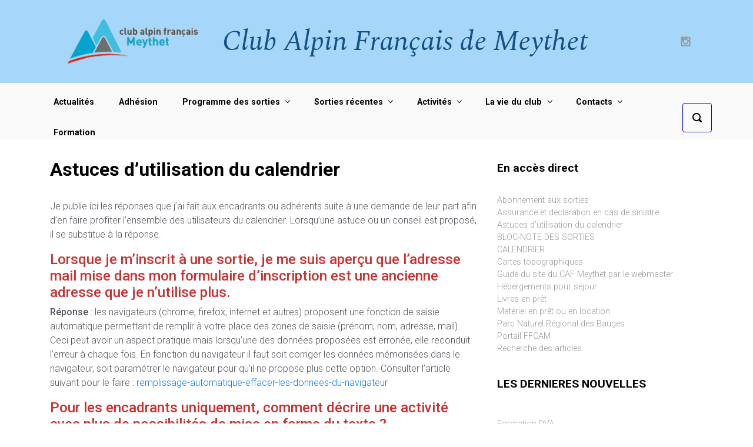

--- FILE ---
content_type: text/html; charset=UTF-8
request_url: https://www.cafmeythet.org/wp/astuces-dutilisation-du-calendrier/
body_size: 19152
content:

    <!DOCTYPE html>
<html itemscope="itemscope" itemtype="http://schema.org/WebPage"lang="fr-FR">
    <head>
        <meta charset="UTF-8"/>
        <meta name="viewport" content="width=device-width, initial-scale=1.0"/>
        <meta http-equiv="X-UA-Compatible" content="IE=edge"/>
		<title>Astuces d&#8217;utilisation du calendrier &#8211; Club Alpin Français de Meythet</title>
<meta name='robots' content='max-image-preview:large' />
<link rel="alternate" type="application/rss+xml" title="Club Alpin Français de Meythet &raquo; Flux" href="https://www.cafmeythet.org/wp/feed/" />
<link rel="alternate" type="application/rss+xml" title="Club Alpin Français de Meythet &raquo; Flux des commentaires" href="https://www.cafmeythet.org/wp/comments/feed/" />
<link rel="alternate" title="oEmbed (JSON)" type="application/json+oembed" href="https://www.cafmeythet.org/wp/wp-json/oembed/1.0/embed?url=https%3A%2F%2Fwww.cafmeythet.org%2Fwp%2Fastuces-dutilisation-du-calendrier%2F" />
<link rel="alternate" title="oEmbed (XML)" type="text/xml+oembed" href="https://www.cafmeythet.org/wp/wp-json/oembed/1.0/embed?url=https%3A%2F%2Fwww.cafmeythet.org%2Fwp%2Fastuces-dutilisation-du-calendrier%2F&#038;format=xml" />
<style id='wp-img-auto-sizes-contain-inline-css' type='text/css'>
img:is([sizes=auto i],[sizes^="auto," i]){contain-intrinsic-size:3000px 1500px}
/*# sourceURL=wp-img-auto-sizes-contain-inline-css */
</style>
<style id='wp-emoji-styles-inline-css' type='text/css'>

	img.wp-smiley, img.emoji {
		display: inline !important;
		border: none !important;
		box-shadow: none !important;
		height: 1em !important;
		width: 1em !important;
		margin: 0 0.07em !important;
		vertical-align: -0.1em !important;
		background: none !important;
		padding: 0 !important;
	}
/*# sourceURL=wp-emoji-styles-inline-css */
</style>
<link rel='stylesheet' id='wp-block-library-css' href='https://www.cafmeythet.org/wp/wp-includes/css/dist/block-library/style.min.css' type='text/css' media='all' />
<style id='wp-block-heading-inline-css' type='text/css'>
h1:where(.wp-block-heading).has-background,h2:where(.wp-block-heading).has-background,h3:where(.wp-block-heading).has-background,h4:where(.wp-block-heading).has-background,h5:where(.wp-block-heading).has-background,h6:where(.wp-block-heading).has-background{padding:1.25em 2.375em}h1.has-text-align-left[style*=writing-mode]:where([style*=vertical-lr]),h1.has-text-align-right[style*=writing-mode]:where([style*=vertical-rl]),h2.has-text-align-left[style*=writing-mode]:where([style*=vertical-lr]),h2.has-text-align-right[style*=writing-mode]:where([style*=vertical-rl]),h3.has-text-align-left[style*=writing-mode]:where([style*=vertical-lr]),h3.has-text-align-right[style*=writing-mode]:where([style*=vertical-rl]),h4.has-text-align-left[style*=writing-mode]:where([style*=vertical-lr]),h4.has-text-align-right[style*=writing-mode]:where([style*=vertical-rl]),h5.has-text-align-left[style*=writing-mode]:where([style*=vertical-lr]),h5.has-text-align-right[style*=writing-mode]:where([style*=vertical-rl]),h6.has-text-align-left[style*=writing-mode]:where([style*=vertical-lr]),h6.has-text-align-right[style*=writing-mode]:where([style*=vertical-rl]){rotate:180deg}
/*# sourceURL=https://www.cafmeythet.org/wp/wp-includes/blocks/heading/style.min.css */
</style>
<style id='wp-block-paragraph-inline-css' type='text/css'>
.is-small-text{font-size:.875em}.is-regular-text{font-size:1em}.is-large-text{font-size:2.25em}.is-larger-text{font-size:3em}.has-drop-cap:not(:focus):first-letter{float:left;font-size:8.4em;font-style:normal;font-weight:100;line-height:.68;margin:.05em .1em 0 0;text-transform:uppercase}body.rtl .has-drop-cap:not(:focus):first-letter{float:none;margin-left:.1em}p.has-drop-cap.has-background{overflow:hidden}:root :where(p.has-background){padding:1.25em 2.375em}:where(p.has-text-color:not(.has-link-color)) a{color:inherit}p.has-text-align-left[style*="writing-mode:vertical-lr"],p.has-text-align-right[style*="writing-mode:vertical-rl"]{rotate:180deg}
/*# sourceURL=https://www.cafmeythet.org/wp/wp-includes/blocks/paragraph/style.min.css */
</style>
<style id='global-styles-inline-css' type='text/css'>
:root{--wp--preset--aspect-ratio--square: 1;--wp--preset--aspect-ratio--4-3: 4/3;--wp--preset--aspect-ratio--3-4: 3/4;--wp--preset--aspect-ratio--3-2: 3/2;--wp--preset--aspect-ratio--2-3: 2/3;--wp--preset--aspect-ratio--16-9: 16/9;--wp--preset--aspect-ratio--9-16: 9/16;--wp--preset--color--black: #000000;--wp--preset--color--cyan-bluish-gray: #abb8c3;--wp--preset--color--white: #ffffff;--wp--preset--color--pale-pink: #f78da7;--wp--preset--color--vivid-red: #cf2e2e;--wp--preset--color--luminous-vivid-orange: #ff6900;--wp--preset--color--luminous-vivid-amber: #fcb900;--wp--preset--color--light-green-cyan: #7bdcb5;--wp--preset--color--vivid-green-cyan: #00d084;--wp--preset--color--pale-cyan-blue: #8ed1fc;--wp--preset--color--vivid-cyan-blue: #0693e3;--wp--preset--color--vivid-purple: #9b51e0;--wp--preset--gradient--vivid-cyan-blue-to-vivid-purple: linear-gradient(135deg,rgb(6,147,227) 0%,rgb(155,81,224) 100%);--wp--preset--gradient--light-green-cyan-to-vivid-green-cyan: linear-gradient(135deg,rgb(122,220,180) 0%,rgb(0,208,130) 100%);--wp--preset--gradient--luminous-vivid-amber-to-luminous-vivid-orange: linear-gradient(135deg,rgb(252,185,0) 0%,rgb(255,105,0) 100%);--wp--preset--gradient--luminous-vivid-orange-to-vivid-red: linear-gradient(135deg,rgb(255,105,0) 0%,rgb(207,46,46) 100%);--wp--preset--gradient--very-light-gray-to-cyan-bluish-gray: linear-gradient(135deg,rgb(238,238,238) 0%,rgb(169,184,195) 100%);--wp--preset--gradient--cool-to-warm-spectrum: linear-gradient(135deg,rgb(74,234,220) 0%,rgb(151,120,209) 20%,rgb(207,42,186) 40%,rgb(238,44,130) 60%,rgb(251,105,98) 80%,rgb(254,248,76) 100%);--wp--preset--gradient--blush-light-purple: linear-gradient(135deg,rgb(255,206,236) 0%,rgb(152,150,240) 100%);--wp--preset--gradient--blush-bordeaux: linear-gradient(135deg,rgb(254,205,165) 0%,rgb(254,45,45) 50%,rgb(107,0,62) 100%);--wp--preset--gradient--luminous-dusk: linear-gradient(135deg,rgb(255,203,112) 0%,rgb(199,81,192) 50%,rgb(65,88,208) 100%);--wp--preset--gradient--pale-ocean: linear-gradient(135deg,rgb(255,245,203) 0%,rgb(182,227,212) 50%,rgb(51,167,181) 100%);--wp--preset--gradient--electric-grass: linear-gradient(135deg,rgb(202,248,128) 0%,rgb(113,206,126) 100%);--wp--preset--gradient--midnight: linear-gradient(135deg,rgb(2,3,129) 0%,rgb(40,116,252) 100%);--wp--preset--font-size--small: 13px;--wp--preset--font-size--medium: 20px;--wp--preset--font-size--large: 36px;--wp--preset--font-size--x-large: 42px;--wp--preset--spacing--20: 0.44rem;--wp--preset--spacing--30: 0.67rem;--wp--preset--spacing--40: 1rem;--wp--preset--spacing--50: 1.5rem;--wp--preset--spacing--60: 2.25rem;--wp--preset--spacing--70: 3.38rem;--wp--preset--spacing--80: 5.06rem;--wp--preset--shadow--natural: 6px 6px 9px rgba(0, 0, 0, 0.2);--wp--preset--shadow--deep: 12px 12px 50px rgba(0, 0, 0, 0.4);--wp--preset--shadow--sharp: 6px 6px 0px rgba(0, 0, 0, 0.2);--wp--preset--shadow--outlined: 6px 6px 0px -3px rgb(255, 255, 255), 6px 6px rgb(0, 0, 0);--wp--preset--shadow--crisp: 6px 6px 0px rgb(0, 0, 0);}:where(.is-layout-flex){gap: 0.5em;}:where(.is-layout-grid){gap: 0.5em;}body .is-layout-flex{display: flex;}.is-layout-flex{flex-wrap: wrap;align-items: center;}.is-layout-flex > :is(*, div){margin: 0;}body .is-layout-grid{display: grid;}.is-layout-grid > :is(*, div){margin: 0;}:where(.wp-block-columns.is-layout-flex){gap: 2em;}:where(.wp-block-columns.is-layout-grid){gap: 2em;}:where(.wp-block-post-template.is-layout-flex){gap: 1.25em;}:where(.wp-block-post-template.is-layout-grid){gap: 1.25em;}.has-black-color{color: var(--wp--preset--color--black) !important;}.has-cyan-bluish-gray-color{color: var(--wp--preset--color--cyan-bluish-gray) !important;}.has-white-color{color: var(--wp--preset--color--white) !important;}.has-pale-pink-color{color: var(--wp--preset--color--pale-pink) !important;}.has-vivid-red-color{color: var(--wp--preset--color--vivid-red) !important;}.has-luminous-vivid-orange-color{color: var(--wp--preset--color--luminous-vivid-orange) !important;}.has-luminous-vivid-amber-color{color: var(--wp--preset--color--luminous-vivid-amber) !important;}.has-light-green-cyan-color{color: var(--wp--preset--color--light-green-cyan) !important;}.has-vivid-green-cyan-color{color: var(--wp--preset--color--vivid-green-cyan) !important;}.has-pale-cyan-blue-color{color: var(--wp--preset--color--pale-cyan-blue) !important;}.has-vivid-cyan-blue-color{color: var(--wp--preset--color--vivid-cyan-blue) !important;}.has-vivid-purple-color{color: var(--wp--preset--color--vivid-purple) !important;}.has-black-background-color{background-color: var(--wp--preset--color--black) !important;}.has-cyan-bluish-gray-background-color{background-color: var(--wp--preset--color--cyan-bluish-gray) !important;}.has-white-background-color{background-color: var(--wp--preset--color--white) !important;}.has-pale-pink-background-color{background-color: var(--wp--preset--color--pale-pink) !important;}.has-vivid-red-background-color{background-color: var(--wp--preset--color--vivid-red) !important;}.has-luminous-vivid-orange-background-color{background-color: var(--wp--preset--color--luminous-vivid-orange) !important;}.has-luminous-vivid-amber-background-color{background-color: var(--wp--preset--color--luminous-vivid-amber) !important;}.has-light-green-cyan-background-color{background-color: var(--wp--preset--color--light-green-cyan) !important;}.has-vivid-green-cyan-background-color{background-color: var(--wp--preset--color--vivid-green-cyan) !important;}.has-pale-cyan-blue-background-color{background-color: var(--wp--preset--color--pale-cyan-blue) !important;}.has-vivid-cyan-blue-background-color{background-color: var(--wp--preset--color--vivid-cyan-blue) !important;}.has-vivid-purple-background-color{background-color: var(--wp--preset--color--vivid-purple) !important;}.has-black-border-color{border-color: var(--wp--preset--color--black) !important;}.has-cyan-bluish-gray-border-color{border-color: var(--wp--preset--color--cyan-bluish-gray) !important;}.has-white-border-color{border-color: var(--wp--preset--color--white) !important;}.has-pale-pink-border-color{border-color: var(--wp--preset--color--pale-pink) !important;}.has-vivid-red-border-color{border-color: var(--wp--preset--color--vivid-red) !important;}.has-luminous-vivid-orange-border-color{border-color: var(--wp--preset--color--luminous-vivid-orange) !important;}.has-luminous-vivid-amber-border-color{border-color: var(--wp--preset--color--luminous-vivid-amber) !important;}.has-light-green-cyan-border-color{border-color: var(--wp--preset--color--light-green-cyan) !important;}.has-vivid-green-cyan-border-color{border-color: var(--wp--preset--color--vivid-green-cyan) !important;}.has-pale-cyan-blue-border-color{border-color: var(--wp--preset--color--pale-cyan-blue) !important;}.has-vivid-cyan-blue-border-color{border-color: var(--wp--preset--color--vivid-cyan-blue) !important;}.has-vivid-purple-border-color{border-color: var(--wp--preset--color--vivid-purple) !important;}.has-vivid-cyan-blue-to-vivid-purple-gradient-background{background: var(--wp--preset--gradient--vivid-cyan-blue-to-vivid-purple) !important;}.has-light-green-cyan-to-vivid-green-cyan-gradient-background{background: var(--wp--preset--gradient--light-green-cyan-to-vivid-green-cyan) !important;}.has-luminous-vivid-amber-to-luminous-vivid-orange-gradient-background{background: var(--wp--preset--gradient--luminous-vivid-amber-to-luminous-vivid-orange) !important;}.has-luminous-vivid-orange-to-vivid-red-gradient-background{background: var(--wp--preset--gradient--luminous-vivid-orange-to-vivid-red) !important;}.has-very-light-gray-to-cyan-bluish-gray-gradient-background{background: var(--wp--preset--gradient--very-light-gray-to-cyan-bluish-gray) !important;}.has-cool-to-warm-spectrum-gradient-background{background: var(--wp--preset--gradient--cool-to-warm-spectrum) !important;}.has-blush-light-purple-gradient-background{background: var(--wp--preset--gradient--blush-light-purple) !important;}.has-blush-bordeaux-gradient-background{background: var(--wp--preset--gradient--blush-bordeaux) !important;}.has-luminous-dusk-gradient-background{background: var(--wp--preset--gradient--luminous-dusk) !important;}.has-pale-ocean-gradient-background{background: var(--wp--preset--gradient--pale-ocean) !important;}.has-electric-grass-gradient-background{background: var(--wp--preset--gradient--electric-grass) !important;}.has-midnight-gradient-background{background: var(--wp--preset--gradient--midnight) !important;}.has-small-font-size{font-size: var(--wp--preset--font-size--small) !important;}.has-medium-font-size{font-size: var(--wp--preset--font-size--medium) !important;}.has-large-font-size{font-size: var(--wp--preset--font-size--large) !important;}.has-x-large-font-size{font-size: var(--wp--preset--font-size--x-large) !important;}
/*# sourceURL=global-styles-inline-css */
</style>

<style id='classic-theme-styles-inline-css' type='text/css'>
/*! This file is auto-generated */
.wp-block-button__link{color:#fff;background-color:#32373c;border-radius:9999px;box-shadow:none;text-decoration:none;padding:calc(.667em + 2px) calc(1.333em + 2px);font-size:1.125em}.wp-block-file__button{background:#32373c;color:#fff;text-decoration:none}
/*# sourceURL=/wp-includes/css/classic-themes.min.css */
</style>
<link rel='stylesheet' id='dashicons-css' href='https://www.cafmeythet.org/wp/wp-includes/css/dashicons.min.css' type='text/css' media='all' />
<link rel='stylesheet' id='thickbox-css' href='https://www.cafmeythet.org/wp/wp-includes/js/thickbox/thickbox.css' type='text/css' media='all' />
<link rel='stylesheet' id='parent-style-css' href='https://www.cafmeythet.org/wp/wp-content/themes/evolve/style.css' type='text/css' media='all' />
<link rel='stylesheet' id='evolve-style-css' href='https://www.cafmeythet.org/wp/wp-content/themes/evolve-caf/caf_20251221_0000.css' type='text/css' media='all' />
<style id='evolve-style-inline-css' type='text/css'>
 .navbar-nav .nav-link:focus, .navbar-nav .nav-link:hover, .navbar-nav .active > .nav-link, .navbar-nav .nav-link.active, .navbar-nav .nav-link.show, .navbar-nav .show > .nav-link, .navbar-nav li.menu-item.current-menu-item > a, .navbar-nav li.menu-item.current-menu-parent > a, .navbar-nav li.menu-item.current-menu-ancestor > a, .navbar-nav li a:hover, .navbar-nav li:hover > a, .navbar-nav li:hover, .social-media-links a:hover { color: #0e3c82; } .thumbnail-post:hover img { -webkit-transform: scale(1.1,1.1); -ms-transform: scale(1.1,1.1); transform: scale(1.1,1.1); } .thumbnail-post:hover .mask { opacity: 1; } .thumbnail-post:hover .icon { opacity: 1; top: 50%; margin-top: -25px; } .content { background-color: #ffffff; } .content { padding-top: 2rem; padding-bottom: 0rem; } .navbar-nav .dropdown-menu { background-color: #f9f9f9; } .navbar-nav .dropdown-item:focus, .navbar-nav .dropdown-item:hover { background: none; } .menu-header, .sticky-header { background-color: #f9f9f9; } .header-v1 .header-search .form-control:focus, .sticky-header .header-search .form-control:focus { background-color: #ededed; } .header-pattern { background-color: #a6d7fa; } .header-search .form-control, .header-search .form-control:focus, .header-search .form-control::placeholder { color: #000000; } body { font-size: 1rem; font-family: Roboto; font-weight: 300; color: #212529; } #website-title, #website-title a { font-size: 3rem; font-family: Spectral; color: #155185; } #tagline { } .post-title, .post-title a, .blog-title { font-size: 2rem; font-family: Roboto; font-weight: 700; color: #000000; } .post-title { margin: 0; } .post-content { font-size: 1rem; font-family: Roboto; font-weight: 300; color: #51545c; } body{ color:#51545c; } #sticky-title { font-size: 1.6rem; font-family: Roboto; font-weight: 700; color: #492fb1; } .page-nav a, .navbar-nav .nav-link, .navbar-nav .dropdown-item, .navbar-nav .dropdown-menu, .menu-header, .header-wrapper .header-search, .sticky-header, .navbar-toggler { font-size: .9rem; font-family: Roboto; font-weight: 700; color: #000000; } #parallax-slider .carousel-caption h5 { font-size: 2.25rem; font-family: Roboto; font-weight: 700; color: #ffffff; } #parallax-slider .carousel-caption p { font-size: 1.25rem; font-family: Roboto; font-weight: 100; color: #ffffff; } .widget-title, .widget-title a.rsswidget { font-size: 1.2rem; font-family: Roboto; font-weight: 700; color: #000000; } .widget-content, .aside, .aside a { font-size: .9rem; font-family: Roboto; font-weight: 300; color: #51545c; }.widget-content, .widget-content a, .widget-content .tab-holder .news-list li .post-holder a, .widget-content .tab-holder .news-list li .post-holder .meta{ color:#51545c; } h1 { font-size: 2.9rem; font-family: Roboto; font-weight: 500; color: #000000; } h2 { font-size: 2.5rem; font-family: Roboto; font-weight: 500; color: #000000; } h3 { font-size: 1.75rem; font-family: Roboto; font-weight: 500; color: #000000; } h4 { font-size: 1.7rem; font-family: Roboto; font-weight: 500; color: #000000; } h5 { font-size: 1.25rem; font-family: Roboto; font-weight: 500; color: #000000; } h6 { font-size: .9rem; font-family: Roboto; font-weight: 500; color: #000000; } #copyright, #copyright a { font-size: .7rem; font-family: Roboto; font-weight: 300; color: #999999; } #backtotop { right: 2rem; } .widget-content { background: none; border: none; -webkit-box-shadow: none; box-shadow: none; } .widget::before { -webkit-box-shadow: none; box-shadow: none; } a, .page-link, .page-link:hover, code, .widget_calendar tbody a, .page-numbers.current { color: #492fb1; } .breadcrumb-item:last-child, .breadcrumb-item+.breadcrumb-item::before, .widget a, .post-meta, .post-meta a, .navigation a, .post-content .number-pagination a:link, #wp-calendar td, .no-comment, .comment-meta, .comment-meta a, blockquote, .price del { color: #999999; } a:hover { color: #5d43c5; } .header { padding-top: 25px; padding-bottom: 25px; } .header.container { padding-left: 30px; padding-right: 30px; } .page-nav ul > li, .navbar-nav > li { padding: 0 13px; } .social-media-links a { color: #999999; } .social-media-links .icon { height: 1.2rem; width: 1.2rem; } .header-block { background-color: #273039; background: -o-radial-gradient(circle, #273039, #18212a); background: radial-gradient(circle, #273039, #18212a); background-repeat: no-repeat; } .btn, a.btn, button, .button, .widget .button, input#submit, input[type=submit], .post-content a.btn, .woocommerce .button { background: #492fb1; background-image: -webkit-gradient( linear, left bottom, left top, from(#492fb1), to(#492fb1) ); background-image: -o-linear-gradient( bottom, #492fb1, #492fb1 ); background-image: linear-gradient( to top, #492fb1, #492fb1 ); color: #ffffff; text-shadow: none; box-shadow: none; border-color: #492fb1; border-radius: 2em; border-width: 3px; border-style: solid; } .btn:hover, a.btn:hover, button:hover, .button:hover, .widget .button:hover, input#submit:hover, input[type=submit]:hover, .carousel-control-button:hover, .header-wrapper .woocommerce-menu .btn:hover { color: #ffffff; border-color: #313a43; background: #313a43; background-image: -webkit-gradient( linear, left bottom, left top, from( #313a43 ), to( #313a43 ) ); background-image: -o-linear-gradient( bottom, #313a43, #313a43 ); background-image: linear-gradient( to top, #313a43, #313a43 ); border-width: 3px; border-style: solid; } input[type=text], input[type=email], input[type=url], input[type=password], input[type=file], input[type=tel], textarea, select, .form-control, .form-control:focus, .select2-container--default .select2-selection--single, a.wpml-ls-item-toggle, .wpml-ls-sub-menu a { background-color: #fcfcfc; border-color: #fcfcfc; color: #888888; } .custom-checkbox .custom-control-input:checked~.custom-control-label::before, .custom-radio .custom-control-input:checked~.custom-control-label::before, .nav-pills .nav-link.active, .dropdown-item.active, .dropdown-item:active, .woocommerce-store-notice, .comment-author .fn .badge-primary, .widget.woocommerce .count, .woocommerce-review-link, .woocommerce .onsale, .stars a:hover, .stars a.active { background: #492fb1; } .form-control:focus, .input-text:focus, input[type=text]:focus, input[type=email]:focus, input[type=url]:focus, input[type=password]:focus, input[type=file]:focus, input[type=tel]:focus, textarea:focus, .page-link:focus, select:focus { border-color: transparent; box-shadow: 0 0 .7rem rgba(73, 47, 177, 0.9); } .custom-control-input:focus~.custom-control-label::before { box-shadow: 0 0 0 1px #fff, 0 0 0 0.2rem  rgba(73, 47, 177, 0.25); } .btn.focus, .btn:focus { box-shadow: 0 0 0 0.2rem rgba(73, 47, 177, 0.25); } :focus { outline-color: rgba(73, 47, 177, 0.25); } code { border-left-color: #492fb1; } @media (min-width: 992px), (min-width: 1200px), (min-width: 1400px) and (max-width: 1198.98px) { .container { width: 100%; max-width: 1340px; } .header-block .container:first-child { width: 100%; } .posts.card-deck > .card { min-width: calc(50% - 30px); max-width: calc(50% - 30px); } .posts.card-deck > .card.p-4 { min-width: calc(50% - 2rem); max-width: calc(50% - 2rem); }} @media (max-width: 991.98px) { .posts.card-deck > .card { min-width: calc(50% - 30px); max-width: calc(50% - 30px); } .posts.card-deck > .card.p-4 { min-width: calc(50% - 2rem); max-width: calc(50% - 2rem); }} @media (min-width: 768px) { .sticky-header { width: 100%; left: 0; right: 0; margin: 0 auto; z-index: 99999; } .page-nav, .header-wrapper .main-menu { padding-top: 7px; padding-bottom: 7px; } #website-title { margin: 0; } a:hover .link-effect, a:focus .link-effect { -webkit-transform: translateY(-100%); -ms-transform: translateY(-100%); transform: translateY(-100%); } .posts.card-columns { -webkit-column-count: 2; column-count: 2; } .header-v1 .social-media-links li:last-child a { padding-right: 0; }} @media (max-width: 767.98px) { .navbar-nav .menu-item-has-children ul li .dropdown-toggle { padding-bottom: .7rem; } .navbar-nav .menu-item-has-children .dropdown-menu { margin-top: 0; } .page-nav ul li, .page-nav ul, .navbar-nav li, .navbar-nav, .navbar-nav .dropdown-menu, .navbar-toggler { border-color: #ededed; } .navbar-toggler, .page-nav ul li, .page-nav ul, .navbar-nav li, .navbar-nav, .navbar-nav .dropdown-menu { background: #f1f1f1; } .posts.card-columns { -webkit-column-count: 1; column-count: 1; } .posts.card-deck > .card { min-width: calc(100% - 30px); max-width: 100%; } .posts.card-deck > .card.p-4 { min-width: calc(100% - 2rem); max-width: 100%; }} @media (min-width: 576px) {} @media (max-width: 575.98px) { .header-v1 .search-form .form-control { background-color: #f1f1f1; }}
/*# sourceURL=evolve-style-inline-css */
</style>
<link rel='stylesheet' id='evolve-bootstrap-css' href='https://www.cafmeythet.org/wp/wp-content/themes/evolve/assets/css/bootstrap.min.css' type='text/css' media='all' />
<link rel='stylesheet' id='evolve-fw-css' href='https://www.cafmeythet.org/wp/wp-content/themes/evolve/assets/css/fw-all.min.css' type='text/css' media='all' />
<link rel='stylesheet' id='tablepress-default-css' href='https://www.cafmeythet.org/wp/wp-content/plugins/tablepress/css/build/default.css' type='text/css' media='all' />
<script type="text/javascript" src="https://www.cafmeythet.org/wp/wp-includes/js/jquery/jquery.min.js" id="jquery-core-js"></script>
<script type="text/javascript" src="https://www.cafmeythet.org/wp/wp-includes/js/jquery/jquery-migrate.min.js" id="jquery-migrate-js"></script>
<script type="text/javascript" id="photocrati_ajax-js-extra">
/* <![CDATA[ */
var photocrati_ajax = {"url":"https://www.cafmeythet.org/wp/index.php?photocrati_ajax=1","rest_url":"https://www.cafmeythet.org/wp/wp-json/","wp_home_url":"https://www.cafmeythet.org/wp","wp_site_url":"https://www.cafmeythet.org/wp","wp_root_url":"https://www.cafmeythet.org/wp","wp_plugins_url":"https://www.cafmeythet.org/wp/wp-content/plugins","wp_content_url":"https://www.cafmeythet.org/wp/wp-content","wp_includes_url":"https://www.cafmeythet.org/wp/wp-includes/","ngg_param_slug":"nggallery","rest_nonce":"e5a56d4843"};
//# sourceURL=photocrati_ajax-js-extra
/* ]]> */
</script>
<script type="text/javascript" src="https://www.cafmeythet.org/wp/wp-content/plugins/nextgen-gallery/static/Legacy/ajax.min.js" id="photocrati_ajax-js"></script>
<link rel="https://api.w.org/" href="https://www.cafmeythet.org/wp/wp-json/" /><link rel="alternate" title="JSON" type="application/json" href="https://www.cafmeythet.org/wp/wp-json/wp/v2/pages/26755" /><link rel="EditURI" type="application/rsd+xml" title="RSD" href="https://www.cafmeythet.org/wp/xmlrpc.php?rsd" />
<meta name="generator" content="WordPress 6.9" />
<link rel="canonical" href="https://www.cafmeythet.org/wp/astuces-dutilisation-du-calendrier/" />
<link rel='shortlink' href='https://www.cafmeythet.org/wp/?p=26755' />
<meta name="generator" content="Redux 4.5.9" /><style>
		#category-posts-2-internal ul {padding: 0;}
#category-posts-2-internal .cat-post-item img {max-width: initial; max-height: initial; margin: initial;}
#category-posts-2-internal .cat-post-author {margin-bottom: 0;}
#category-posts-2-internal .cat-post-thumbnail {margin: 5px 10px 5px 0;}
#category-posts-2-internal .cat-post-item:before {content: ""; clear: both;}
#category-posts-2-internal .cat-post-excerpt-more {display: inline-block;}
#category-posts-2-internal .cat-post-item {list-style: none; margin: 3px 0 10px; padding: 3px 0;}
#category-posts-2-internal .cat-post-current .cat-post-title {font-weight: bold; text-transform: uppercase;}
#category-posts-2-internal [class*=cat-post-tax] {font-size: 0.85em;}
#category-posts-2-internal [class*=cat-post-tax] * {display:inline-block;}
#category-posts-2-internal .cat-post-item:after {content: ""; display: table;	clear: both;}
#category-posts-2-internal .cat-post-item .cat-post-title {overflow: hidden;text-overflow: ellipsis;white-space: initial;display: -webkit-box;-webkit-line-clamp: 2;-webkit-box-orient: vertical;padding-bottom: 0 !important;}
#category-posts-2-internal .cat-post-item:after {content: ""; display: table;	clear: both;}
#category-posts-2-internal .cat-post-thumbnail {display:block; float:left; margin:5px 10px 5px 0;}
#category-posts-2-internal .cat-post-crop {overflow:hidden;display:block;}
#category-posts-2-internal p {margin:5px 0 0 0}
#category-posts-2-internal li > div {margin:5px 0 0 0; clear:both;}
#category-posts-2-internal .dashicons {vertical-align:middle;}
#category-posts-2-internal .cat-post-thumbnail .cat-post-crop img {height: 150px;}
#category-posts-2-internal .cat-post-thumbnail .cat-post-crop img {width: 150px;}
#category-posts-2-internal .cat-post-thumbnail .cat-post-crop img {object-fit: cover; max-width: 100%; display: block;}
#category-posts-2-internal .cat-post-thumbnail .cat-post-crop-not-supported img {width: 100%;}
#category-posts-2-internal .cat-post-thumbnail {max-width:40%;}
#category-posts-2-internal .cat-post-item img {margin: initial;}
#category-posts-4-internal ul {padding: 0;}
#category-posts-4-internal .cat-post-item img {max-width: initial; max-height: initial; margin: initial;}
#category-posts-4-internal .cat-post-author {margin-bottom: 0;}
#category-posts-4-internal .cat-post-thumbnail {margin: 5px 10px 5px 0;}
#category-posts-4-internal .cat-post-item:before {content: ""; clear: both;}
#category-posts-4-internal .cat-post-excerpt-more {display: inline-block;}
#category-posts-4-internal .cat-post-item {list-style: none; margin: 3px 0 10px; padding: 3px 0;}
#category-posts-4-internal .cat-post-current .cat-post-title {font-weight: bold; text-transform: uppercase;}
#category-posts-4-internal [class*=cat-post-tax] {font-size: 0.85em;}
#category-posts-4-internal [class*=cat-post-tax] * {display:inline-block;}
#category-posts-4-internal .cat-post-item:after {content: ""; display: table;	clear: both;}
#category-posts-4-internal .cat-post-item .cat-post-title {overflow: hidden;text-overflow: ellipsis;white-space: initial;display: -webkit-box;-webkit-line-clamp: 2;-webkit-box-orient: vertical;padding-bottom: 0 !important;}
#category-posts-4-internal .cat-post-item:after {content: ""; display: table;	clear: both;}
#category-posts-4-internal .cat-post-thumbnail {display:block; float:left; margin:5px 10px 5px 0;}
#category-posts-4-internal .cat-post-crop {overflow:hidden;display:block;}
#category-posts-4-internal p {margin:5px 0 0 0}
#category-posts-4-internal li > div {margin:5px 0 0 0; clear:both;}
#category-posts-4-internal .dashicons {vertical-align:middle;}
#category-posts-4-internal .cat-post-thumbnail .cat-post-crop img {height: 150px;}
#category-posts-4-internal .cat-post-thumbnail .cat-post-crop img {width: 150px;}
#category-posts-4-internal .cat-post-thumbnail .cat-post-crop img {object-fit: cover; max-width: 100%; display: block;}
#category-posts-4-internal .cat-post-thumbnail .cat-post-crop-not-supported img {width: 100%;}
#category-posts-4-internal .cat-post-thumbnail {max-width:100%;}
#category-posts-4-internal .cat-post-item img {margin: initial;}
</style>
		
		<!-- GA Google Analytics @ https://m0n.co/ga -->
		<script async src="https://www.googletagmanager.com/gtag/js?id=446424154"></script>
		<script>
			window.dataLayer = window.dataLayer || [];
			function gtag(){dataLayer.push(arguments);}
			gtag('js', new Date());
			gtag('config', '446424154');
		</script>

	    <link rel='stylesheet' id='evolve-google-fonts-css' href='https://fonts.googleapis.com/css?family=Roboto%3A300%7CSpectral%3Aitalic%7CRoboto%3A700%7CRoboto%3A700%7CRoboto%3A700%7CRoboto%3A300%7CRoboto%3A300%7CRoboto%3A700%7CRoboto%3A300%7CRoboto%3A500%7CRoboto%3A500%7CRoboto%3A500%7CRoboto%3A500%7CRoboto%3A500%7CRoboto%3A500%7CRoboto%3A700%7CRoboto%3A300%7CRoboto%3A700%7CRoboto%3A100%7CRoboto%3A700%7CRoboto%3A100%7CRoboto%3A700%7CRoboto%3A300%7CRoboto%3A300%7CRoboto%3A300%7CRoboto%3A300%7CRoboto%3A500%7CRoboto%3A500%7CRoboto%3A300%7CSpectral%3Aitalic%7CRoboto%3A700%7CRoboto%3A700%7CRoboto%3A700%7CRoboto%3A300%7CRoboto%3A300%7CRoboto%3A700%7CRoboto%3A300%7CRoboto%3A500%7CRoboto%3A500%7CRoboto%3A500%7CRoboto%3A500%7CRoboto%3A500%7CRoboto%3A500%7CRoboto%3A700%7CRoboto%3A300%7CRoboto%3A700%7CRoboto%3A100%7CRoboto%3A700%7CRoboto%3A100%7CRoboto%3A700%7CRoboto%3A300%7CRoboto%3A300%7CRoboto%3A300%7CRoboto%3A300%7CRoboto%3A500%7CRoboto%3A500&#038;ver=6.9' type='text/css' media='all' />
<link rel='stylesheet' id='evolve-animate-css' href='https://www.cafmeythet.org/wp/wp-content/themes/evolve/assets/css/animate.min.css' type='text/css' media='all' />
</head>
<body class="wp-singular page-template-default page page-id-26755 wp-theme-evolve wp-child-theme-evolve-caf" itemscope="itemscope" itemtype="http://schema.org/WebPage">
<a class="btn screen-reader-text sr-only sr-only-focusable"
   href="#primary">Skip to main content</a>

<div id="wrapper"><header class="header-v1 header-wrapper" role="banner" itemscope="itemscope" itemtype="http://schema.org/WPHeader">
    <div class="header-pattern">

		
        <div class="header container">
            <div class="row align-items-center justify-content-between">

				<div class="col order-1 order-md-3">
        <ul class="social-media-links ml-md-3 float-md-right">

			
                <li><a target="_blank" href="https://www.instagram.com" data-toggle="tooltip"
                       data-placement="bottom"
                       title="Instagram"><svg class="icon icon-instagram" aria-hidden="true" role="img"> <use xlink:href="https://www.cafmeythet.org/wp/wp-content/themes/evolve/assets/images/icons.svg#icon-instagram"></use> </svg></a>
                </li>

			
        </ul>
		</div><div class='col-md-3 order-2 order-md-1 header-logo-container pr-md-0'><a href=https://www.cafmeythet.org/wp><img alt='Club Alpin Français de Meythet' src=https://www.cafmeythet.org/wp/wp-content/uploads/2025/11/Club-Alpin-Francais-de-Meythet.png /></a></div><div class="col col-lg-auto order-2"><div class="row align-items-center"><div class="col-12 col-md-auto order-1"><h4 id="website-title"><a href="https://www.cafmeythet.org/wp">Club Alpin Français de Meythet</a>
    </h4></div><div class="col order-2 order-md-2"><div id="tagline"></div></div></div><!-- .row .align-items-center --></div><!-- .col .order-2 -->
            </div><!-- .row .align-items-center -->
        </div><!-- .header .container -->

		
    </div><!-- .header-pattern -->

    <div class="menu-header">
        <div class="container">
            <div class="row align-items-md-center">

				<nav class="navbar navbar-expand-md main-menu mr-auto col-12 col-sm"><button class="navbar-toggler" type="button" data-toggle="collapse" data-target="#primary-menu" aria-controls="primary-menu" aria-expanded="false" aria-label="Primary">
                                    <svg class="icon icon-menu" aria-hidden="true" role="img"> <use xlink:href="https://www.cafmeythet.org/wp/wp-content/themes/evolve/assets/images/icons.svg#icon-menu"></use> </svg>
                                    </button>
                                <div id="primary-menu" class="collapse navbar-collapse" data-hover="dropdown" data-animations="fadeInUp fadeInDown fadeInDown fadeInDown"><ul id="menu-menu-1" class="navbar-nav mr-auto"><li itemscope="itemscope" itemtype="https://www.schema.org/SiteNavigationElement" id="menu-item-19950" class="menu-item menu-item-type-taxonomy menu-item-object-category menu-item-19950 nav-item"><a href="https://www.cafmeythet.org/wp/category/actualites/" class="nav-link"><span class="link-effect" data-hover="Actualités">Actualités</span></a></li>
<li itemscope="itemscope" itemtype="https://www.schema.org/SiteNavigationElement" id="menu-item-12" class="menu-item menu-item-type-post_type menu-item-object-page menu-item-12 nav-item"><a href="https://www.cafmeythet.org/wp/inscriptions/" class="nav-link"><span class="link-effect" data-hover="Adhésion">Adhésion</span></a></li>
<li itemscope="itemscope" itemtype="https://www.schema.org/SiteNavigationElement" id="menu-item-31" class="menu-item menu-item-type-post_type menu-item-object-page menu-item-has-children dropdown menu-item-31 nav-item"><a href="https://www.cafmeythet.org/wp/programme/" data-hover="dropdown" data-toggle="dropdown" aria-haspopup="true" aria-expanded="false" class="dropdown-toggle nav-link" id="menu-item-dropdown-31"><span class="link-effect" data-hover="Programme des sorties">Programme des sorties</span></a>
<ul class="dropdown-menu dropdown-hover" aria-labelledby="menu-item-dropdown-31" role="menu">
	<li itemscope="itemscope" itemtype="https://www.schema.org/SiteNavigationElement" id="menu-item-26593" class="menu-item menu-item-type-post_type menu-item-object-page menu-item-26593 nav-item"><a href="https://www.cafmeythet.org/wp/calendrier/" class="dropdown-item"><span class="link-effect" data-hover="Calendrier des activités">Calendrier des activités</span></a></li>
	<li itemscope="itemscope" itemtype="https://www.schema.org/SiteNavigationElement" id="menu-item-6102" class="menu-item menu-item-type-post_type menu-item-object-page menu-item-6102 nav-item"><a href="https://www.cafmeythet.org/wp/inscriptions-aux-sorties/" class="dropdown-item"><span class="link-effect" data-hover="Sorties : comment s'inscrire ?">Sorties : comment s&#8217;inscrire ?</span></a></li>
	<li itemscope="itemscope" itemtype="https://www.schema.org/SiteNavigationElement" id="menu-item-9105" class="menu-item menu-item-type-post_type menu-item-object-page menu-item-9105 nav-item"><a href="https://www.cafmeythet.org/wp/sorties/" class="dropdown-item"><span class="link-effect" data-hover="Inscription en ligne">Inscription en ligne</span></a></li>
	<li itemscope="itemscope" itemtype="https://www.schema.org/SiteNavigationElement" id="menu-item-32306" class="menu-item menu-item-type-post_type menu-item-object-page menu-item-32306 nav-item"><a href="https://www.cafmeythet.org/wp/declaration-en-cas-de-sinistre/" class="dropdown-item"><span class="link-effect" data-hover="Assurance et déclaration en cas de sinistre">Assurance et déclaration en cas de sinistre</span></a></li>
</ul>
</li>
<li itemscope="itemscope" itemtype="https://www.schema.org/SiteNavigationElement" id="menu-item-50" class="menu-item menu-item-type-taxonomy menu-item-object-category menu-item-has-children dropdown menu-item-50 nav-item"><a href="https://www.cafmeythet.org/wp/category/dernieres-sorties/" data-hover="dropdown" data-toggle="dropdown" aria-haspopup="true" aria-expanded="false" class="dropdown-toggle nav-link" id="menu-item-dropdown-50"><span class="link-effect" data-hover="Sorties récentes">Sorties récentes</span></a>
<ul class="dropdown-menu dropdown-hover" aria-labelledby="menu-item-dropdown-50" role="menu">
	<li itemscope="itemscope" itemtype="https://www.schema.org/SiteNavigationElement" id="menu-item-25385" class="menu-item menu-item-type-taxonomy menu-item-object-category menu-item-25385 nav-item"><a href="https://www.cafmeythet.org/wp/category/dernieres-sorties/alpinisme/" class="dropdown-item"><span class="link-effect" data-hover="Alpinisme">Alpinisme</span></a></li>
	<li itemscope="itemscope" itemtype="https://www.schema.org/SiteNavigationElement" id="menu-item-35687" class="menu-item menu-item-type-taxonomy menu-item-object-category menu-item-35687 nav-item"><a href="https://www.cafmeythet.org/wp/category/dernieres-sorties/escalade/" class="dropdown-item"><span class="link-effect" data-hover="Escalade">Escalade</span></a></li>
	<li itemscope="itemscope" itemtype="https://www.schema.org/SiteNavigationElement" id="menu-item-23627" class="menu-item menu-item-type-taxonomy menu-item-object-category menu-item-23627 nav-item"><a href="https://www.cafmeythet.org/wp/category/dernieres-sorties/canyoning/" class="dropdown-item"><span class="link-effect" data-hover="Canyoning et kayak">Canyoning et kayak</span></a></li>
	<li itemscope="itemscope" itemtype="https://www.schema.org/SiteNavigationElement" id="menu-item-26838" class="menu-item menu-item-type-taxonomy menu-item-object-category menu-item-26838 nav-item"><a href="https://www.cafmeythet.org/wp/category/dernieres-sorties/cascade-de-glace/" class="dropdown-item"><span class="link-effect" data-hover="Cascade de glace">Cascade de glace</span></a></li>
	<li itemscope="itemscope" itemtype="https://www.schema.org/SiteNavigationElement" id="menu-item-24211" class="menu-item menu-item-type-taxonomy menu-item-object-category menu-item-24211 nav-item"><a href="https://www.cafmeythet.org/wp/category/dernieres-sorties/marche-nordique-dernieres-sorties/" class="dropdown-item"><span class="link-effect" data-hover="Marche nordique">Marche nordique</span></a></li>
	<li itemscope="itemscope" itemtype="https://www.schema.org/SiteNavigationElement" id="menu-item-23621" class="menu-item menu-item-type-taxonomy menu-item-object-category menu-item-23621 nav-item"><a href="https://www.cafmeythet.org/wp/category/dernieres-sorties/randonnee/" class="dropdown-item"><span class="link-effect" data-hover="Randonnée pédestre">Randonnée pédestre</span></a></li>
	<li itemscope="itemscope" itemtype="https://www.schema.org/SiteNavigationElement" id="menu-item-35686" class="menu-item menu-item-type-taxonomy menu-item-object-category menu-item-35686 nav-item"><a href="https://www.cafmeythet.org/wp/category/dernieres-sorties/randonnee-alpine-dernieres-sorties/" class="dropdown-item"><span class="link-effect" data-hover="Randonnée alpine">Randonnée alpine</span></a></li>
	<li itemscope="itemscope" itemtype="https://www.schema.org/SiteNavigationElement" id="menu-item-23611" class="menu-item menu-item-type-taxonomy menu-item-object-category menu-item-23611 nav-item"><a href="https://www.cafmeythet.org/wp/category/dernieres-sorties/raquettes/" class="dropdown-item"><span class="link-effect" data-hover="Raquettes">Raquettes</span></a></li>
	<li itemscope="itemscope" itemtype="https://www.schema.org/SiteNavigationElement" id="menu-item-23622" class="menu-item menu-item-type-taxonomy menu-item-object-category menu-item-23622 nav-item"><a href="https://www.cafmeythet.org/wp/category/dernieres-sorties/ski-de-fond/" class="dropdown-item"><span class="link-effect" data-hover="Ski de fond">Ski de fond</span></a></li>
	<li itemscope="itemscope" itemtype="https://www.schema.org/SiteNavigationElement" id="menu-item-23610" class="menu-item menu-item-type-taxonomy menu-item-object-category menu-item-23610 nav-item"><a href="https://www.cafmeythet.org/wp/category/dernieres-sorties/ski-de-randonnee/" class="dropdown-item"><span class="link-effect" data-hover="Ski de randonnée">Ski de randonnée</span></a></li>
	<li itemscope="itemscope" itemtype="https://www.schema.org/SiteNavigationElement" id="menu-item-23620" class="menu-item menu-item-type-taxonomy menu-item-object-category menu-item-23620 nav-item"><a href="https://www.cafmeythet.org/wp/category/dernieres-sorties/ski-nordique/" class="dropdown-item"><span class="link-effect" data-hover="Ski de randonnée nordique">Ski de randonnée nordique</span></a></li>
	<li itemscope="itemscope" itemtype="https://www.schema.org/SiteNavigationElement" id="menu-item-34408" class="menu-item menu-item-type-taxonomy menu-item-object-category menu-item-34408 nav-item"><a href="https://www.cafmeythet.org/wp/category/dernieres-sorties/ski-alpin/" class="dropdown-item"><span class="link-effect" data-hover="Ski alpin">Ski alpin</span></a></li>
	<li itemscope="itemscope" itemtype="https://www.schema.org/SiteNavigationElement" id="menu-item-23903" class="menu-item menu-item-type-taxonomy menu-item-object-category menu-item-23903 nav-item"><a href="https://www.cafmeythet.org/wp/category/dernieres-sorties/velo/" class="dropdown-item"><span class="link-effect" data-hover="Vélo">Vélo</span></a></li>
	<li itemscope="itemscope" itemtype="https://www.schema.org/SiteNavigationElement" id="menu-item-28773" class="menu-item menu-item-type-taxonomy menu-item-object-category menu-item-28773 nav-item"><a href="https://www.cafmeythet.org/wp/category/dernieres-sorties/via-ferrata-dernieres-sorties/" class="dropdown-item"><span class="link-effect" data-hover="Via ferrata">Via ferrata</span></a></li>
</ul>
</li>
<li itemscope="itemscope" itemtype="https://www.schema.org/SiteNavigationElement" id="menu-item-9112" class="menu-item menu-item-type-custom menu-item-object-custom menu-item-has-children dropdown menu-item-9112 nav-item"><a href="#" data-hover="dropdown" data-toggle="dropdown" aria-haspopup="true" aria-expanded="false" class="dropdown-toggle nav-link" id="menu-item-dropdown-9112"><span class="link-effect" data-hover="Activités">Activités</span></a>
<ul class="dropdown-menu dropdown-hover" aria-labelledby="menu-item-dropdown-9112" role="menu">
	<li itemscope="itemscope" itemtype="https://www.schema.org/SiteNavigationElement" id="menu-item-2610" class="menu-item menu-item-type-taxonomy menu-item-object-category menu-item-2610 nav-item"><a href="https://www.cafmeythet.org/wp/category/activites/escalade-activites/" class="dropdown-item"><span class="link-effect" data-hover="Escalade">Escalade</span></a></li>
	<li itemscope="itemscope" itemtype="https://www.schema.org/SiteNavigationElement" id="menu-item-7708" class="menu-item menu-item-type-taxonomy menu-item-object-category menu-item-7708 nav-item"><a href="https://www.cafmeythet.org/wp/category/activites/marche-nordique/" class="dropdown-item"><span class="link-effect" data-hover="Marche nordique">Marche nordique</span></a></li>
	<li itemscope="itemscope" itemtype="https://www.schema.org/SiteNavigationElement" id="menu-item-22907" class="menu-item menu-item-type-taxonomy menu-item-object-category menu-item-22907 nav-item"><a href="https://www.cafmeythet.org/wp/category/activites/randonnee-alpine/" class="dropdown-item"><span class="link-effect" data-hover="Randonnée alpine">Randonnée alpine</span></a></li>
	<li itemscope="itemscope" itemtype="https://www.schema.org/SiteNavigationElement" id="menu-item-2611" class="menu-item menu-item-type-taxonomy menu-item-object-category menu-item-2611 nav-item"><a href="https://www.cafmeythet.org/wp/category/activites/randonnee-activites/" class="dropdown-item"><span class="link-effect" data-hover="Randonnée pédestre">Randonnée pédestre</span></a></li>
	<li itemscope="itemscope" itemtype="https://www.schema.org/SiteNavigationElement" id="menu-item-2612" class="menu-item menu-item-type-taxonomy menu-item-object-category menu-item-2612 nav-item"><a href="https://www.cafmeythet.org/wp/category/activites/raquettes-activites/" class="dropdown-item"><span class="link-effect" data-hover="Raquettes">Raquettes</span></a></li>
	<li itemscope="itemscope" itemtype="https://www.schema.org/SiteNavigationElement" id="menu-item-33796" class="menu-item menu-item-type-post_type menu-item-object-post menu-item-33796 nav-item"><a href="https://www.cafmeythet.org/wp/2024/01/19/ski-alpin/" class="dropdown-item"><span class="link-effect" data-hover="Ski alpin">Ski alpin</span></a></li>
	<li itemscope="itemscope" itemtype="https://www.schema.org/SiteNavigationElement" id="menu-item-22837" class="menu-item menu-item-type-taxonomy menu-item-object-category menu-item-22837 nav-item"><a href="https://www.cafmeythet.org/wp/category/activites/ski-de-fond-activites/" class="dropdown-item"><span class="link-effect" data-hover="Ski de fond">Ski de fond</span></a></li>
	<li itemscope="itemscope" itemtype="https://www.schema.org/SiteNavigationElement" id="menu-item-2614" class="menu-item menu-item-type-taxonomy menu-item-object-category menu-item-2614 nav-item"><a href="https://www.cafmeythet.org/wp/category/activites/ski-de-randonee/" class="dropdown-item"><span class="link-effect" data-hover="Ski de randonnée alpine">Ski de randonnée alpine</span></a></li>
	<li itemscope="itemscope" itemtype="https://www.schema.org/SiteNavigationElement" id="menu-item-22838" class="menu-item menu-item-type-taxonomy menu-item-object-category menu-item-22838 nav-item"><a href="https://www.cafmeythet.org/wp/category/activites/ski-de-randonnee-nordique/" class="dropdown-item"><span class="link-effect" data-hover="Ski de randonnée nordique">Ski de randonnée nordique</span></a></li>
	<li itemscope="itemscope" itemtype="https://www.schema.org/SiteNavigationElement" id="menu-item-39658" class="menu-item menu-item-type-taxonomy menu-item-object-category menu-item-39658 nav-item"><a href="https://www.cafmeythet.org/wp/category/activites/trail-activites/" class="dropdown-item"><span class="link-effect" data-hover="Trail">Trail</span></a></li>
	<li itemscope="itemscope" itemtype="https://www.schema.org/SiteNavigationElement" id="menu-item-22836" class="menu-item menu-item-type-taxonomy menu-item-object-category menu-item-22836 nav-item"><a href="https://www.cafmeythet.org/wp/category/activites/via-ferrata/" class="dropdown-item"><span class="link-effect" data-hover="Via ferrata">Via ferrata</span></a></li>
	<li itemscope="itemscope" itemtype="https://www.schema.org/SiteNavigationElement" id="menu-item-22835" class="menu-item menu-item-type-taxonomy menu-item-object-category menu-item-22835 nav-item"><a href="https://www.cafmeythet.org/wp/category/activites/velo-de-montagne/" class="dropdown-item"><span class="link-effect" data-hover="Vélo de montagne">Vélo de montagne</span></a></li>
</ul>
</li>
<li itemscope="itemscope" itemtype="https://www.schema.org/SiteNavigationElement" id="menu-item-23529" class="menu-item menu-item-type-post_type menu-item-object-page menu-item-has-children dropdown menu-item-23529 nav-item"><a href="https://www.cafmeythet.org/wp/la-vie-du-club/" data-hover="dropdown" data-toggle="dropdown" aria-haspopup="true" aria-expanded="false" class="dropdown-toggle nav-link" id="menu-item-dropdown-23529"><span class="link-effect" data-hover="La vie du club">La vie du club</span></a>
<ul class="dropdown-menu dropdown-hover" aria-labelledby="menu-item-dropdown-23529" role="menu">
	<li itemscope="itemscope" itemtype="https://www.schema.org/SiteNavigationElement" id="menu-item-25858" class="menu-item menu-item-type-post_type menu-item-object-page menu-item-25858 nav-item"><a href="https://www.cafmeythet.org/wp/calendrier/" class="dropdown-item"><span class="link-effect" data-hover="Calendrier des activités">Calendrier des activités</span></a></li>
	<li itemscope="itemscope" itemtype="https://www.schema.org/SiteNavigationElement" id="menu-item-24867" class="menu-item menu-item-type-post_type menu-item-object-page menu-item-24867 nav-item"><a href="https://www.cafmeythet.org/wp/bloc-note-des-sorties/" class="dropdown-item"><span class="link-effect" data-hover="Bloc-notes des sorties">Bloc-notes des sorties</span></a></li>
	<li itemscope="itemscope" itemtype="https://www.schema.org/SiteNavigationElement" id="menu-item-36972" class="menu-item menu-item-type-post_type menu-item-object-post menu-item-36972 nav-item"><a href="https://www.cafmeythet.org/wp/2024/12/07/charte-du-participant-version-du-24-novembre-2024/" class="dropdown-item"><span class="link-effect" data-hover="Charte du participant">Charte du participant</span></a></li>
	<li itemscope="itemscope" itemtype="https://www.schema.org/SiteNavigationElement" id="menu-item-34348" class="menu-item menu-item-type-post_type menu-item-object-page menu-item-34348 nav-item"><a href="https://www.cafmeythet.org/wp/materiel-et-cartes-en-pret/" class="dropdown-item"><span class="link-effect" data-hover="Cartes topographiques">Cartes topographiques</span></a></li>
	<li itemscope="itemscope" itemtype="https://www.schema.org/SiteNavigationElement" id="menu-item-36990" class="menu-item menu-item-type-post_type menu-item-object-page menu-item-36990 nav-item"><a href="https://www.cafmeythet.org/wp/livres-en-pret/" class="dropdown-item"><span class="link-effect" data-hover="Livres en prêt">Livres en prêt</span></a></li>
	<li itemscope="itemscope" itemtype="https://www.schema.org/SiteNavigationElement" id="menu-item-36991" class="menu-item menu-item-type-post_type menu-item-object-page menu-item-36991 nav-item"><a href="https://www.cafmeythet.org/wp/materiel-en-pret-ou-en-location/" class="dropdown-item"><span class="link-effect" data-hover="Matériel en prêt ou en location">Matériel en prêt ou en location</span></a></li>
	<li itemscope="itemscope" itemtype="https://www.schema.org/SiteNavigationElement" id="menu-item-31189" class="menu-item menu-item-type-post_type menu-item-object-page menu-item-31189 nav-item"><a href="https://www.cafmeythet.org/wp/abonnement/" class="dropdown-item"><span class="link-effect" data-hover="Abonnement aux sorties">Abonnement aux sorties</span></a></li>
	<li itemscope="itemscope" itemtype="https://www.schema.org/SiteNavigationElement" id="menu-item-34648" class="menu-item menu-item-type-post_type menu-item-object-page menu-item-34648 nav-item"><a href="https://www.cafmeythet.org/wp/hebergements-pour-sejour/" class="dropdown-item"><span class="link-effect" data-hover="Hébergements pour séjour">Hébergements pour séjour</span></a></li>
	<li itemscope="itemscope" itemtype="https://www.schema.org/SiteNavigationElement" id="menu-item-6155" class="menu-item menu-item-type-taxonomy menu-item-object-category menu-item-6155 nav-item"><a href="https://www.cafmeythet.org/wp/category/vie-du-club/bons-plans/" class="dropdown-item"><span class="link-effect" data-hover="Bons plans">Bons plans</span></a></li>
	<li itemscope="itemscope" itemtype="https://www.schema.org/SiteNavigationElement" id="menu-item-79" class="menu-item menu-item-type-taxonomy menu-item-object-category menu-item-79 nav-item"><a href="https://www.cafmeythet.org/wp/category/topos/" class="dropdown-item"><span class="link-effect" data-hover="Topos">Topos</span></a></li>
	<li itemscope="itemscope" itemtype="https://www.schema.org/SiteNavigationElement" id="menu-item-24596" class="menu-item menu-item-type-post_type menu-item-object-page menu-item-24596 nav-item"><a href="https://www.cafmeythet.org/wp/traces-gpx/" class="dropdown-item"><span class="link-effect" data-hover="Traces GPX">Traces GPX</span></a></li>
</ul>
</li>
<li itemscope="itemscope" itemtype="https://www.schema.org/SiteNavigationElement" id="menu-item-6132" class="menu-item menu-item-type-post_type menu-item-object-page menu-item-privacy-policy menu-item-has-children dropdown menu-item-6132 nav-item"><a href="https://www.cafmeythet.org/wp/contacts/" data-hover="dropdown" data-toggle="dropdown" aria-haspopup="true" aria-expanded="false" class="dropdown-toggle nav-link" id="menu-item-dropdown-6132"><span class="link-effect" data-hover="Contacts">Contacts</span></a>
<ul class="dropdown-menu dropdown-hover" aria-labelledby="menu-item-dropdown-6132" role="menu">
	<li itemscope="itemscope" itemtype="https://www.schema.org/SiteNavigationElement" id="menu-item-32903" class="menu-item menu-item-type-post_type menu-item-object-page menu-item-home menu-item-32903 nav-item"><a href="https://www.cafmeythet.org/wp/" class="dropdown-item"><span class="link-effect" data-hover="Bienvenue au Club Alpin Français de Meythet!">Bienvenue au Club Alpin Français de Meythet!</span></a></li>
	<li itemscope="itemscope" itemtype="https://www.schema.org/SiteNavigationElement" id="menu-item-57" class="menu-item menu-item-type-post_type menu-item-object-page menu-item-57 nav-item"><a href="https://www.cafmeythet.org/wp/cadres/" class="dropdown-item"><span class="link-effect" data-hover="Encadrants et fonctions">Encadrants et fonctions</span></a></li>
	<li itemscope="itemscope" itemtype="https://www.schema.org/SiteNavigationElement" id="menu-item-38" class="menu-item menu-item-type-post_type menu-item-object-page menu-item-38 nav-item"><a href="https://www.cafmeythet.org/wp/liens/" class="dropdown-item"><span class="link-effect" data-hover="Liens">Liens</span></a></li>
</ul>
</li>
<li itemscope="itemscope" itemtype="https://www.schema.org/SiteNavigationElement" id="menu-item-23236" class="menu-item menu-item-type-taxonomy menu-item-object-category menu-item-23236 nav-item"><a href="https://www.cafmeythet.org/wp/category/formation/" class="nav-link"><span class="link-effect" data-hover="Formation">Formation</span></a></li>
</ul></div></nav><form action="https://www.cafmeythet.org/wp" method="get" class="header-search search-form col col-sm-auto ml-sm-auto"><label><input type="text" aria-label="Recherche" name="s" class="form-control" placeholder="Entrez votre recherche"/><svg class="icon icon-search" aria-hidden="true" role="img"> <use xlink:href="https://www.cafmeythet.org/wp/wp-content/themes/evolve/assets/images/icons.svg#icon-search"></use> </svg></label></form>
            </div><!-- .row .align-items-center -->
        </div><!-- .container -->
    </div><!-- .menu-header -->
</header><!-- .header-v1 --><div class="header-block"></div><div class="content"><div class="container"><div class="row"><div id="primary" class="col-sm-12 col-md-8">
<article id="post-26755" class="post-26755 page type-page status-publish hentry" itemscope="itemscope"
         itemtype="http://schema.org/Article">

	<h1 class="post-title" itemprop="name">Astuces d&#8217;utilisation du calendrier</h1>
    <div class="post-content" itemprop="description">

		
<p>Je publie ici les réponses que j&#8217;ai fait aux encadrants ou adhérents suite à une demande de leur part afin d&#8217;en faire profiter l&#8217;ensemble des utilisateurs du calendrier. Lorsqu&#8217;une astuce ou un conseil est proposé, il se substitue à la réponse.</p>



<h4 class="wp-block-heading"><span class="has-inline-color has-vivid-red-color">Lorsque je m&#8217;inscrit à une sortie, je me suis aperçu que l&#8217;adresse mail mise dans mon formulaire d&#8217;inscription est une ancienne adresse que je n&#8217;utilise plus.</span></h4>



<p><strong>Réponse</strong> : les navigateurs (chrome, firefox, internet et autres) proposent une fonction de saisie automatique permettant de remplir à votre place des zones de saisie (prénom, nom, adresse, mail). Ceci peut avoir un aspect pratique mais lorsqu&#8217;une des données proposées est erronée, elle reconduit l&#8217;erreur à chaque fois. En fonction du navigateur il faut soit corriger les données mémorisées dans le navigateur, soit paramétrer le navigateur pour qu&#8217;il ne propose plus cette option. Consulter l&#8217;article suivant pour le faire : <a href="https://www.commentcamarche.net/applis-sites/applications/26885-remplissage-automatique-effacer-les-donnees-du-navigateur/#Comment%20Supprimer%20Les%20donn%C3%A9es%20personnelles%20enregistr%C3%A9es%20Dans%20Firefox%20?">remplissage-automatique-effacer-les-donnees-du-navigateur</a></p>



<h4 class="wp-block-heading"><span class="has-inline-color has-vivid-red-color">Pour les encadrants uniquement, comment décrire une activité avec plus de possibilités de mise en forme du texte ?</span></h4>



<p><strong>Réponse</strong> : il est possible de différencier du reste du texte des mots ou lignes en utilisant quelques simples balises html.<br><strong>Mettre en gras un texte</strong> : le débuter par &lt;b&gt; et le terminer par &lt;/b&gt;<br><em>Mettre en italique un texte</em> : le débuter par &lt;i&gt; et le terminer par &lt;/i&gt;<br><s>Barrer un texte</s> : le débuter par &lt;del&gt; et le terminer par &lt;/del&gt;<br><span class="has-inline-color has-vivid-red-color">Colorer un texte en rouge</span> : le débuter par &lt;font color=&#8221;red&#8221;&gt; et le terminer par &lt;/font&gt; ou une autre couleur en anglais (&#8220;blue&#8221;, &#8220;green&#8221;)<br><strong>Attention</strong> : il est impératif de bien terminer votre commande sinon tout le texte sera soit en gras, en italique ou barré. La combinaison des commandes est possible ex : &lt;b&gt;&lt;i&gt;blablabla&lt;/i&gt;&lt;/b&gt;</p>



<h4 class="wp-block-heading"><span class="has-inline-color has-vivid-red-color">Comment faire pour participer à une sortie sans entrer à chaque fois le nom, prénom, email et numéro de téléphone ?</span></h4>



<p><strong>Réponse</strong> : il suffit d&#8217;avoir un loggin (compte utilisateur) et d&#8217;avoir mis dans son profil le numéro de téléphone, nom et prénom. Pour créer son compte sur le site du CAF Meythet il suffit de se <a href="https://www.cafmeythet.org/wp/wp-login.php?action=register">connecter en loggin/enregistrer</a></p>



<p>L&#8217;identifiant demandé est un pseudo mélange de votre nom ou/et prénom, exemple Zabru ou mbrusa pour Michel Brusa.<br>Pour ceux qui ont déjà un compte abonné sur le site, environ 150 adhérents, pour retrouver un mot de passe oublié il existe une procédure &#8220;mot de passe oublié&#8221;. On se connecte soit avec l&#8217;identifiant, soit avec l&#8217;adresse email.</p>



<p><span class="has-inline-color has-luminous-vivid-orange-color"><strong>Lorsque vous serez connecté au site, votre nom apparaitra dans le bandeau de recherche et les formulaires de participation seront alors automatiquement rempli. </strong></span></p>



<p><strong>Un groupe de participants : </strong>après notre préinscription à une sortie, on reçoit plein ou trop de mails.<br><strong>Réponse</strong> : en soit c&#8217;est une bonne nouvelle car il y a presque la même population qui se plaigne de ne pas en recevoir. <br><strong>Comment ça marche</strong> ? vous mettez ou non une adresse mail <strong>correcte</strong> à votre préinscription et chaque fois qu&#8217;un encadrant valide votre participation, ceux qui ont mis une adresse correcte reçoivent un mail avec les données <strong>à jour</strong> de la sortie. Pour ceux qui ne veulent rien recevoir en notification, laisser la case mail vide ou avec une adresse erronée.</p>



<p><strong>Serge</strong> : Suite à la modification d&#8217;une sortie se trouvant en milieu, voir en fin de liste, lorsque l&#8217;on reviens par &#8220;<strong>RETOUR LISTE</strong>&#8221; on se retrouve au début. Et certains me disent ne pourrions nous pas rester à la hauteur de la recherche. Pour&nbsp; vérifier si la modification a bien été faite.&nbsp;<br><strong>Astuce</strong> : une sortie rando quelque soit son type est caractérisé par un titre qui détermine l&#8217;objectif de la sortie : c&#8217;est souvent un sommet ou un col, par exemple sulens, tulle, soudine, balafrasse etc &#8230;<br>Il faut utiliser le champ <strong><span style="color:#044368" class="has-inline-color">CHERCHER</span></strong> avec un des termes de la sortie (balafrasse par exemple). En résultat on aura une liste réduite à 1 sortie, 3 au maximum.<br>Faire sa modification, et le retour à la liste montrera directement la sortie modifiée, quelque soit la date de la sortie.</p>



<p><strong>Pierre</strong> : nous avons eu du mal à trouver dans toutes les activités celles qui concerneraient la formation. Ne peux t&#8217;on ajouter un type d&#8217;activité Formation pour les retrouver plus facilement.<br><strong>Astuce</strong> : une formation est certainement une activité club ou en accord avec le type d&#8217;activité correspondant : VTT, Randonnée pédestre etc &#8230;<br>Dans le titre il y aura très certainement le mot formation (Formation Iphigénie par exemple).<br>Il suffit d&#8217;utiliser le champ <strong><span style="color:#06344f" class="has-inline-color">CHERCHER</span></strong>  avec le mot formation pour afficher la liste de toutes les formations.</p>



<p><strong>Michel</strong> : je voudrais voir afficher toutes les sorties prévues par un encadrant dont je connais le nom.<br><strong>Astuce</strong> : il suffit de mettre le nom de l&#8217;encadrant dans le champ <strong><span style="color:#063e5e" class="has-inline-color">CHERCHER</span></strong> pour afficher toutes les sorties de cet encadrant pour tous les types d&#8217;activité (rando pédestre, ski de randonnée, raquettes, &#8230;).</p>



<p><strong>Dominique</strong> : pourquoi pour participer je dois entrer à chaque préinscription mon téléphone et mon mail alors que je les ai déjà enregistré une première fois ?<br><strong>Astuce</strong> : voir ci-dessus en rouge comment faire pour se logger et avoir un remplissage automatique des champs.</p>



<p><strong>Catherine</strong> : pourquoi lorsque l&#8217;on met deux noms d&#8217;encadrants en tant que cadre, il n&#8217;y a que le téléphone et le mail du premier qui sont affichés dans le détail de la sortie ?<br><strong>Réponse</strong> : le concepteur n&#8217;a pas pensé suffisamment à la &#8220;co-encadrance&#8221;. C&#8217;est peut-être une évolution à proposer. L&#8217;escalade en est un exemple flagrant.</p>



<p><strong>Un encadrant</strong> <strong>ou un adhérent</strong> : quelle est l&#8217;intérêt de la préinscription ?<br><strong>Réponse</strong> : pour l&#8217;encadrant, celui d&#8217;être assuré que les responsables du club auront en leur possession tous les noms des participants en cas d&#8217;accident grave (principe de sécurité recommandé par la fédération), de connaitre à l&#8217;avance si d&#8217;autres encadrants participent, de limiter ou pas sa liste de participants en fonction des données qu&#8217;il a de sa sortie.  De connaître également si des covoitureurs acceptent de prendre leur véhicule pour le transport. En fait, de simplifier le départ à la sortie.<br>Pour les adhérents, elle offre l&#8217;avantage de voir le nom des autres adhérents et de recevoir par mail leur inscription avec l&#8217;heure et le lieu de rendez-vous. </p>



<p><strong>Michel</strong> : je voudrais voir les séjours sans faire défiler une grande liste pour les trouver.<br><strong>Réponse</strong> : le bloc de recherche du calendrier est paramétré pour rechercher par défaut les activités à venir. Pour visualiser uniquement les séjours ou les WE, il suffit d&#8217;utiliser le choix Séjour ou WE en cochant la puce correspondante. Vous aurez alors la liste de toutes les activités qui ne sont pas &#8220;à la journée&#8221;.</p>



<p><strong>Marick</strong> : c&#8217;est quoi le rétroactif ?<br><strong>Réponse</strong> : le choix Rétroactif (sorties terminées) permet de voir toutes les activités terminées. <br>Une activité du jour J passe en terminée vers midi ce qui permet à l&#8217;encadrant de saisir son compte-rendu. La liste des activités terminées s&#8217;allonge avec le temps, le bloc de recherche permet de raccourcir la liste en mettant des filtres : type d&#8217;activité, nom du cadre ou du massif qui se trouverait dans le titre.</p>



<p><strong>Michel</strong> : pourquoi certaines activités sont avec une image .<br><strong>Réponse</strong> : les encadrants peuvent enjoliver leur activité avec une imagette (300 pixels max). Il faut savoir manipuler les outils qui réduisent la taille des photos que prennent no APN (Appareil Photo Numérique) ou nos mobiles (plus de 3000 pixels).</p>



<p><strong>Catherine</strong> : comment faire défiler la liste des sorties lorsque l&#8217;on n&#8217;a pas de souris ?<br>Sur un PC ou un Mac, le navigateur web affiche un ascenseur sur la partie droite du navigateur avec un pavé gris en haut. Avec le touchpad, il suffit de faire descendre ce pavé vers le bas pour faire défiler la liste des activités.</p>



<p><span class="has-inline-color has-vivid-cyan-blue-color">Si vous avez des questions sur le fonctionnement du calendrier (adhérent ou encadrant), envoyez un mail sur la boîte webmaster@cafmeythet.org</span></p>



<p><span class="has-inline-color has-vivid-cyan-blue-color">N&#8217;hésitez pas à me faire connaître tous les dysfonctionnements rencontrés.  </span></p>



<p><br></p>
<h3>Images liées:</h3>
    </div><!-- .post-content -->

</article><!-- #post --></div><!-- #primary 2222222222-->
<aside id="secondary" class="aside col-sm-12 col-md-4">

	<div id="pages-2" class="widget widget_pages"><div class="widget-content"><div class="widget-before-title"><div class="widget-title-background"></div><h3 class="widget-title">En accès direct</h3></div>
			<ul>
				<li class="page_item page-item-31145"><a href="https://www.cafmeythet.org/wp/abonnement/">Abonnement aux sorties</a></li>
<li class="page_item page-item-32302"><a href="https://www.cafmeythet.org/wp/declaration-en-cas-de-sinistre/">Assurance et déclaration en cas de sinistre</a></li>
<li class="page_item page-item-26755 current_page_item"><a href="https://www.cafmeythet.org/wp/astuces-dutilisation-du-calendrier/" aria-current="page">Astuces d&#8217;utilisation du calendrier</a></li>
<li class="page_item page-item-24864"><a href="https://www.cafmeythet.org/wp/bloc-note-des-sorties/">BLOC-NOTE DES SORTIES</a></li>
<li class="page_item page-item-25605"><a href="https://www.cafmeythet.org/wp/calendrier/">CALENDRIER</a></li>
<li class="page_item page-item-34333"><a href="https://www.cafmeythet.org/wp/materiel-et-cartes-en-pret/">Cartes topographiques</a></li>
<li class="page_item page-item-41061"><a href="https://www.cafmeythet.org/wp/site-du-caf-meythet-avec-un-theme-enfant/">Guide du site du CAF Meythet par le webmaster</a></li>
<li class="page_item page-item-34645"><a href="https://www.cafmeythet.org/wp/hebergements-pour-sejour/">Hébergements pour séjour</a></li>
<li class="page_item page-item-36988"><a href="https://www.cafmeythet.org/wp/livres-en-pret/">Livres en prêt</a></li>
<li class="page_item page-item-36984"><a href="https://www.cafmeythet.org/wp/materiel-en-pret-ou-en-location/">Matériel en prêt ou en location</a></li>
<li class="page_item page-item-41578"><a href="https://www.cafmeythet.org/wp/parc-naturel-regional-des-bauges/">Parc Naturel Régional des Bauges</a></li>
<li class="page_item page-item-40825"><a href="https://www.cafmeythet.org/wp/portail-ffcam/">Portail FFCAM</a></li>
<li class="page_item page-item-41397"><a href="https://www.cafmeythet.org/wp/recherche-des-articles/">Recherche des articles</a></li>
			</ul>

			</div></div><div id="category-posts-2" class="widget cat-post-widget"><div class="widget-content"><div class="widget-before-title"><div class="widget-title-background"></div><h3 class="widget-title">LES DERNIERES NOUVELLES</h3></div><ul id="category-posts-2-internal" class="category-posts-internal">
<li class='cat-post-item'><div><a class="cat-post-title" href="https://www.cafmeythet.org/wp/2025/12/19/formation-dva/" rel="bookmark">Formation DVA</a></div><div><a class="cat-post-thumbnail cat-post-none" href="https://www.cafmeythet.org/wp/2025/12/19/formation-dva/" title="Formation DVA"><span class="cat-post-crop cat-post-format cat-post-format-standard"><img width="150" height="150" src="https://www.cafmeythet.org/wp/wp-content/uploads/2025/12/IMG_9568-1-150x150.jpg" class="attachment-thumbnail size-thumbnail wp-post-image" alt="" data-cat-posts-width="150" data-cat-posts-height="150" loading="lazy" /></span></a></div></li><li class='cat-post-item'><div><a class="cat-post-title" href="https://www.cafmeythet.org/wp/2025/12/06/camp-dete-2026/" rel="bookmark">Camp d&#8217;été 2026</a></div><div><a class="cat-post-thumbnail cat-post-none" href="https://www.cafmeythet.org/wp/2025/12/06/camp-dete-2026/" title="Camp d&#8217;été 2026"><span class="cat-post-crop cat-post-format cat-post-format-standard"><img width="150" height="150" src="https://www.cafmeythet.org/wp/wp-content/uploads/2025/12/Le-curumba-150x150.jpg" class="attachment-thumbnail size-thumbnail wp-post-image" alt="" data-cat-posts-width="150" data-cat-posts-height="150" loading="lazy" /></span></a></div></li><li class='cat-post-item'><div><a class="cat-post-title" href="https://www.cafmeythet.org/wp/2025/11/19/madere-en-images/" rel="bookmark">Madère en images: 11 décembre 2025</a></div><div><a class="cat-post-thumbnail cat-post-none" href="https://www.cafmeythet.org/wp/2025/11/19/madere-en-images/" title="Madère en images: 11 décembre 2025"><span class="cat-post-crop cat-post-format cat-post-format-standard"><img width="150" height="150" src="https://www.cafmeythet.org/wp/wp-content/uploads/2025/11/Madere-1-150x150.jpg" class="attachment-thumbnail size-thumbnail wp-post-image" alt="" data-cat-posts-width="150" data-cat-posts-height="150" loading="lazy" /></span></a></div></li><li class='cat-post-item'><div><a class="cat-post-title" href="https://www.cafmeythet.org/wp/2025/11/11/cartes-usca-2/" rel="bookmark">Cartes USCA</a></div><div><a class="cat-post-thumbnail cat-post-none" href="https://www.cafmeythet.org/wp/2025/11/11/cartes-usca-2/" title="Cartes USCA"><span class="cat-post-crop cat-post-format cat-post-format-standard"><img width="150" height="150" src="https://www.cafmeythet.org/wp/wp-content/uploads/2025/11/IMG_9394-150x150.jpg" class="attachment-thumbnail size-thumbnail wp-post-image" alt="" data-cat-posts-width="150" data-cat-posts-height="150" loading="lazy" /></span></a></div></li></ul>
</div></div><div id="text-4" class="widget widget_text"><div class="widget-content"><div class="widget-before-title"><div class="widget-title-background"></div><h3 class="widget-title">Aide à l&#8217;utilisation du calendrier</h3></div>			<div class="textwidget"><p>Télécharger <a href="https://www.cafmeythet.org/wp/wp-content/uploads/2021/10/Aide-a-lutilisation-du-calendrier-mode-adherent.pdf"><strong><a href="https://www.cafmeythet.org/wp/wp-content/uploads/2026/01/Mode-demploi-du-calendrier-v3.pdf">le Mode d&#8217;emploi du calendrier v3</a></strong></a> qui est la documentation pour les adhérents</p>
</div>
		</div></div><div id="category-posts-4" class="widget cat-post-widget"><div class="widget-content"><div class="widget-before-title"><div class="widget-title-background"></div><h3 class="widget-title">Photos récentes</h3></div><ul id="category-posts-4-internal" class="category-posts-internal">
<li class='cat-post-item'><div><a class="cat-post-title" href="https://www.cafmeythet.org/wp/2026/01/23/ski-de-randonnee-combe-a-lavion/" rel="bookmark">Ski de randonnée: Combe à l&#8217;avion</a></div><div>
<a class="cat-post-thumbnail cat-post-none" href="https://www.cafmeythet.org/wp/2026/01/23/ski-de-randonnee-combe-a-lavion/" title="Ski de randonnée: Combe à l&#8217;avion"><span class="cat-post-crop cat-post-format cat-post-format-standard"><img width="150" height="150" src="https://www.cafmeythet.org/wp/wp-content/uploads/2026/01/Combe-a-lavion-3-150x150.jpg" class="attachment-thumbnail size-thumbnail wp-post-image" alt="" data-cat-posts-width="150" data-cat-posts-height="150" loading="lazy" /></span></a></div></li><li class='cat-post-item'><div><a class="cat-post-title" href="https://www.cafmeythet.org/wp/2026/01/22/raquettes-chalets-de-la-fullie-la-compote-en-bauges/" rel="bookmark">Raquettes: Chalets de la Fullie (La Compote en Bauges)</a></div><div>
<a class="cat-post-thumbnail cat-post-none" href="https://www.cafmeythet.org/wp/2026/01/22/raquettes-chalets-de-la-fullie-la-compote-en-bauges/" title="Raquettes: Chalets de la Fullie (La Compote en Bauges)"><span class="cat-post-crop cat-post-format cat-post-format-standard"><img width="150" height="150" src="https://www.cafmeythet.org/wp/wp-content/uploads/2026/01/Chalets-de-la-Fullie-2-150x150.jpg" class="attachment-thumbnail size-thumbnail wp-post-image" alt="" data-cat-posts-width="150" data-cat-posts-height="150" loading="lazy" /></span></a></div></li><li class='cat-post-item'><div><a class="cat-post-title" href="https://www.cafmeythet.org/wp/2026/01/19/ski-de-randonnee-tour-de-beauregard/" rel="bookmark">Ski de randonnée &#8211; tour de Beauregard</a></div><div>
<a class="cat-post-thumbnail cat-post-none" href="https://www.cafmeythet.org/wp/2026/01/19/ski-de-randonnee-tour-de-beauregard/" title="Ski de randonnée &#8211; tour de Beauregard"><span class="cat-post-crop cat-post-format cat-post-format-standard"><img width="150" height="150" src="https://www.cafmeythet.org/wp/wp-content/uploads/2026/01/Tour-de-Beauregard_14-150x150.jpg" class="attachment-thumbnail size-thumbnail wp-post-image" alt="" data-cat-posts-width="150" data-cat-posts-height="150" loading="lazy" /></span></a></div></li><li class='cat-post-item'><div><a class="cat-post-title" href="https://www.cafmeythet.org/wp/2026/01/17/ski-de-randonnee-nordique-mezenc-haute-ardeche/" rel="bookmark">Ski de randonnée nordique: Mézenc Haute Ardèche</a></div><div>
<a class="cat-post-thumbnail cat-post-none" href="https://www.cafmeythet.org/wp/2026/01/17/ski-de-randonnee-nordique-mezenc-haute-ardeche/" title="Ski de randonnée nordique: Mézenc Haute Ardèche"><span class="cat-post-crop cat-post-format cat-post-format-standard"><img width="150" height="150" src="https://www.cafmeythet.org/wp/wp-content/uploads/2026/01/MezencHauteArdeche-1-150x150.jpg" class="attachment-thumbnail size-thumbnail wp-post-image" alt="" data-cat-posts-width="150" data-cat-posts-height="150" loading="lazy" /></span></a></div></li><li class='cat-post-item'><div><a class="cat-post-title" href="https://www.cafmeythet.org/wp/2026/01/15/ski-de-randonnee-we-au-nant-du-beurre/" rel="bookmark">Ski de randonnée &#8211; WE au Nant du Beurre</a></div><div>
<a class="cat-post-thumbnail cat-post-none" href="https://www.cafmeythet.org/wp/2026/01/15/ski-de-randonnee-we-au-nant-du-beurre/" title="Ski de randonnée &#8211; WE au Nant du Beurre"><span class="cat-post-crop cat-post-format cat-post-format-standard"><img width="150" height="150" src="https://www.cafmeythet.org/wp/wp-content/uploads/2026/01/Nant-du-Beurre_10-150x150.jpg" class="attachment-thumbnail size-thumbnail wp-post-image" alt="" data-cat-posts-width="150" data-cat-posts-height="150" loading="lazy" /></span></a></div></li><li class='cat-post-item'><div><a class="cat-post-title" href="https://www.cafmeythet.org/wp/2026/01/15/ski-de-randonnee-la-margeriaz/" rel="bookmark">Ski de randonnée &#8211; La Margeriaz</a></div><div>
<a class="cat-post-thumbnail cat-post-none" href="https://www.cafmeythet.org/wp/2026/01/15/ski-de-randonnee-la-margeriaz/" title="Ski de randonnée &#8211; La Margeriaz"><span class="cat-post-crop cat-post-format cat-post-format-standard"><img width="150" height="150" src="https://www.cafmeythet.org/wp/wp-content/uploads/2026/01/Margeriaz_13-150x150.jpg" class="attachment-thumbnail size-thumbnail wp-post-image" alt="" data-cat-posts-width="150" data-cat-posts-height="150" loading="lazy" /></span></a></div></li><li class='cat-post-item'><div><a class="cat-post-title" href="https://www.cafmeythet.org/wp/2026/01/12/ski-de-randonnee-nordique-le-col-du-plane-2/" rel="bookmark">Ski de randonnée nordique : Le col du Plane</a></div><div>
<a class="cat-post-thumbnail cat-post-none" href="https://www.cafmeythet.org/wp/2026/01/12/ski-de-randonnee-nordique-le-col-du-plane-2/" title="Ski de randonnée nordique : Le col du Plane"><span class="cat-post-crop cat-post-format cat-post-format-standard"><img width="150" height="150" src="https://www.cafmeythet.org/wp/wp-content/uploads/2026/01/Col-de-Plane-06-150x150.jpg" class="attachment-thumbnail size-thumbnail wp-post-image" alt="" data-cat-posts-width="150" data-cat-posts-height="150" loading="lazy" /></span></a></div></li><li class='cat-post-item'><div><a class="cat-post-title" href="https://www.cafmeythet.org/wp/2026/01/12/ski-de-randonnee-combloux/" rel="bookmark">Ski de randonnée &#8211; Combloux</a></div><div>
<a class="cat-post-thumbnail cat-post-none" href="https://www.cafmeythet.org/wp/2026/01/12/ski-de-randonnee-combloux/" title="Ski de randonnée &#8211; Combloux"><span class="cat-post-crop cat-post-format cat-post-format-standard"><img width="150" height="150" src="https://www.cafmeythet.org/wp/wp-content/uploads/2026/01/Combloux-004-150x150.jpg" class="attachment-thumbnail size-thumbnail wp-post-image" alt="" data-cat-posts-width="150" data-cat-posts-height="150" loading="lazy" /></span></a></div></li><li class='cat-post-item'><div><a class="cat-post-title" href="https://www.cafmeythet.org/wp/2026/01/10/ski-de-randonnee-col-de-balafrasse/" rel="bookmark">Ski de randonnée: Col de Balafrasse</a></div><div>
<a class="cat-post-thumbnail cat-post-none" href="https://www.cafmeythet.org/wp/2026/01/10/ski-de-randonnee-col-de-balafrasse/" title="Ski de randonnée: Col de Balafrasse"><span class="cat-post-crop cat-post-format cat-post-format-standard"><img width="150" height="150" src="https://www.cafmeythet.org/wp/wp-content/uploads/2026/01/col-de-Balafrasse-3-150x150.jpg" class="attachment-thumbnail size-thumbnail wp-post-image" alt="" data-cat-posts-width="150" data-cat-posts-height="150" loading="lazy" /></span></a></div></li><li class='cat-post-item'><div><a class="cat-post-title" href="https://www.cafmeythet.org/wp/2026/01/09/raquettes-cabane-du-petit-patre-cordon/" rel="bookmark">Raquettes: Cabane du Petit Pâtre( Cordon)</a></div><div>
<a class="cat-post-thumbnail cat-post-none" href="https://www.cafmeythet.org/wp/2026/01/09/raquettes-cabane-du-petit-patre-cordon/" title="Raquettes: Cabane du Petit Pâtre( Cordon)"><span class="cat-post-crop cat-post-format cat-post-format-standard"><img width="150" height="150" src="https://www.cafmeythet.org/wp/wp-content/uploads/2026/01/Cabane-du-Petit-Patre-5-150x150.jpg" class="attachment-thumbnail size-thumbnail wp-post-image" alt="" data-cat-posts-width="150" data-cat-posts-height="150" loading="lazy" /></span></a></div></li><li class='cat-post-item'><div><a class="cat-post-title" href="https://www.cafmeythet.org/wp/2026/01/09/raquettes-chalets-de-laulp-seythenex/" rel="bookmark">Raquettes: Chalets de l&#8217;Aulp (Seythenex)</a></div><div>
<a class="cat-post-thumbnail cat-post-none" href="https://www.cafmeythet.org/wp/2026/01/09/raquettes-chalets-de-laulp-seythenex/" title="Raquettes: Chalets de l&#8217;Aulp (Seythenex)"><span class="cat-post-crop cat-post-format cat-post-format-standard"><img width="150" height="150" src="https://www.cafmeythet.org/wp/wp-content/uploads/2026/01/Clalets-de-lAulp-4-150x150.jpg" class="attachment-thumbnail size-thumbnail wp-post-image" alt="" data-cat-posts-width="150" data-cat-posts-height="150" loading="lazy" /></span></a></div></li><li class='cat-post-item'><div><a class="cat-post-title" href="https://www.cafmeythet.org/wp/2026/01/08/ski-de-fond-bessans/" rel="bookmark">Ski de fond: Bessans</a></div><div>
<a class="cat-post-thumbnail cat-post-none" href="https://www.cafmeythet.org/wp/2026/01/08/ski-de-fond-bessans/" title="Ski de fond: Bessans"><span class="cat-post-crop cat-post-format cat-post-format-standard"><img width="150" height="150" src="https://www.cafmeythet.org/wp/wp-content/uploads/2026/01/Bessans-2-150x150.jpg" class="attachment-thumbnail size-thumbnail wp-post-image" alt="" data-cat-posts-width="150" data-cat-posts-height="150" loading="lazy" /></span></a></div></li><li class='cat-post-item'><div><a class="cat-post-title" href="https://www.cafmeythet.org/wp/2026/01/06/ski-de-randonnee-col-de-vesinaz-1082mdans-le-chablais/" rel="bookmark">Ski de randonnée: Col de Vésinaz (1802m)dans le Chablais</a></div><div>
<a class="cat-post-thumbnail cat-post-none" href="https://www.cafmeythet.org/wp/2026/01/06/ski-de-randonnee-col-de-vesinaz-1082mdans-le-chablais/" title="Ski de randonnée: Col de Vésinaz (1802m)dans le Chablais"><span class="cat-post-crop cat-post-format cat-post-format-standard"><img width="150" height="150" src="https://www.cafmeythet.org/wp/wp-content/uploads/2026/01/Col-de-Vesinaz-4-1-150x150.jpg" class="attachment-thumbnail size-thumbnail wp-post-image" alt="" data-cat-posts-width="150" data-cat-posts-height="150" loading="lazy" /></span></a></div></li><li class='cat-post-item'><div><a class="cat-post-title" href="https://www.cafmeythet.org/wp/2025/12/25/ski-de-rando-courchevel-col-des-saulces-2456m/" rel="bookmark">Ski de Rando: Courchevel Col des Saulces 2456m</a></div><div>
<a class="cat-post-thumbnail cat-post-none" href="https://www.cafmeythet.org/wp/2025/12/25/ski-de-rando-courchevel-col-des-saulces-2456m/" title="Ski de Rando: Courchevel Col des Saulces 2456m"><span class="cat-post-crop cat-post-format cat-post-format-standard"><img width="150" height="150" src="https://www.cafmeythet.org/wp/wp-content/uploads/2025/12/Col-des-Saulces-0017-1-150x150.jpg" class="attachment-thumbnail size-thumbnail wp-post-image" alt="" data-cat-posts-width="150" data-cat-posts-height="150" loading="lazy" /></span></a></div></li><li class='cat-post-item'><div><a class="cat-post-title" href="https://www.cafmeythet.org/wp/2025/12/21/ski-de-rando-du-rififi-a-la-margeriaz/" rel="bookmark">Ski de rando: du Rififi à La Margériaz</a></div><div>
<a class="cat-post-thumbnail cat-post-none" href="https://www.cafmeythet.org/wp/2025/12/21/ski-de-rando-du-rififi-a-la-margeriaz/" title="Ski de rando: du Rififi à La Margériaz"><span class="cat-post-crop cat-post-format cat-post-format-standard"><img width="150" height="150" src="https://www.cafmeythet.org/wp/wp-content/uploads/2025/12/Margeriaz-0014-1-150x150.jpeg" class="attachment-thumbnail size-thumbnail wp-post-image" alt="" data-cat-posts-width="150" data-cat-posts-height="150" loading="lazy" /></span></a></div></li><li class='cat-post-item'><div><a class="cat-post-title" href="https://www.cafmeythet.org/wp/2025/12/21/ski-de-randonnee-combe-de-paccaly-2/" rel="bookmark">Ski de randonnée: Combe de Paccaly</a></div><div>
<a class="cat-post-thumbnail cat-post-none" href="https://www.cafmeythet.org/wp/2025/12/21/ski-de-randonnee-combe-de-paccaly-2/" title="Ski de randonnée: Combe de Paccaly"><span class="cat-post-crop cat-post-format cat-post-format-standard"><img width="150" height="150" src="https://www.cafmeythet.org/wp/wp-content/uploads/2025/12/Paccaly-2-1-150x150.jpeg" class="attachment-thumbnail size-thumbnail wp-post-image" alt="" data-cat-posts-width="150" data-cat-posts-height="150" loading="lazy" /></span></a></div></li></ul>
</div></div><div id="nav_menu-3" class="widget widget_nav_menu"><div class="widget-content"><div class="widget-before-title"><div class="widget-title-background"></div><h3 class="widget-title">Accès au sous-menu</h3></div><div class="menu-menu-1-container"><ul id="menu-menu-2" class="menu"><li class="menu-item menu-item-type-taxonomy menu-item-object-category menu-item-19950"><a href="https://www.cafmeythet.org/wp/category/actualites/">Actualités</a></li>
<li class="menu-item menu-item-type-post_type menu-item-object-page menu-item-12"><a href="https://www.cafmeythet.org/wp/inscriptions/">Adhésion</a></li>
<li class="menu-item menu-item-type-post_type menu-item-object-page menu-item-has-children menu-item-31"><a href="https://www.cafmeythet.org/wp/programme/">Programme des sorties</a>
<ul class="sub-menu">
	<li class="menu-item menu-item-type-post_type menu-item-object-page menu-item-26593"><a href="https://www.cafmeythet.org/wp/calendrier/">Calendrier des activités</a></li>
	<li class="menu-item menu-item-type-post_type menu-item-object-page menu-item-6102"><a href="https://www.cafmeythet.org/wp/inscriptions-aux-sorties/">Sorties : comment s&#8217;inscrire ?</a></li>
	<li class="menu-item menu-item-type-post_type menu-item-object-page menu-item-9105"><a href="https://www.cafmeythet.org/wp/sorties/">Inscription en ligne</a></li>
	<li class="menu-item menu-item-type-post_type menu-item-object-page menu-item-32306"><a href="https://www.cafmeythet.org/wp/declaration-en-cas-de-sinistre/">Assurance et déclaration en cas de sinistre</a></li>
</ul>
</li>
<li class="menu-item menu-item-type-taxonomy menu-item-object-category menu-item-has-children menu-item-50"><a href="https://www.cafmeythet.org/wp/category/dernieres-sorties/">Sorties récentes</a>
<ul class="sub-menu">
	<li class="menu-item menu-item-type-taxonomy menu-item-object-category menu-item-25385"><a href="https://www.cafmeythet.org/wp/category/dernieres-sorties/alpinisme/">Alpinisme</a></li>
	<li class="menu-item menu-item-type-taxonomy menu-item-object-category menu-item-35687"><a href="https://www.cafmeythet.org/wp/category/dernieres-sorties/escalade/">Escalade</a></li>
	<li class="menu-item menu-item-type-taxonomy menu-item-object-category menu-item-23627"><a href="https://www.cafmeythet.org/wp/category/dernieres-sorties/canyoning/">Canyoning et kayak</a></li>
	<li class="menu-item menu-item-type-taxonomy menu-item-object-category menu-item-26838"><a href="https://www.cafmeythet.org/wp/category/dernieres-sorties/cascade-de-glace/">Cascade de glace</a></li>
	<li class="menu-item menu-item-type-taxonomy menu-item-object-category menu-item-24211"><a href="https://www.cafmeythet.org/wp/category/dernieres-sorties/marche-nordique-dernieres-sorties/">Marche nordique</a></li>
	<li class="menu-item menu-item-type-taxonomy menu-item-object-category menu-item-23621"><a href="https://www.cafmeythet.org/wp/category/dernieres-sorties/randonnee/">Randonnée pédestre</a></li>
	<li class="menu-item menu-item-type-taxonomy menu-item-object-category menu-item-35686"><a href="https://www.cafmeythet.org/wp/category/dernieres-sorties/randonnee-alpine-dernieres-sorties/">Randonnée alpine</a></li>
	<li class="menu-item menu-item-type-taxonomy menu-item-object-category menu-item-23611"><a href="https://www.cafmeythet.org/wp/category/dernieres-sorties/raquettes/">Raquettes</a></li>
	<li class="menu-item menu-item-type-taxonomy menu-item-object-category menu-item-23622"><a href="https://www.cafmeythet.org/wp/category/dernieres-sorties/ski-de-fond/">Ski de fond</a></li>
	<li class="menu-item menu-item-type-taxonomy menu-item-object-category menu-item-23610"><a href="https://www.cafmeythet.org/wp/category/dernieres-sorties/ski-de-randonnee/">Ski de randonnée</a></li>
	<li class="menu-item menu-item-type-taxonomy menu-item-object-category menu-item-23620"><a href="https://www.cafmeythet.org/wp/category/dernieres-sorties/ski-nordique/">Ski de randonnée nordique</a></li>
	<li class="menu-item menu-item-type-taxonomy menu-item-object-category menu-item-34408"><a href="https://www.cafmeythet.org/wp/category/dernieres-sorties/ski-alpin/">Ski alpin</a></li>
	<li class="menu-item menu-item-type-taxonomy menu-item-object-category menu-item-23903"><a href="https://www.cafmeythet.org/wp/category/dernieres-sorties/velo/">Vélo</a></li>
	<li class="menu-item menu-item-type-taxonomy menu-item-object-category menu-item-28773"><a href="https://www.cafmeythet.org/wp/category/dernieres-sorties/via-ferrata-dernieres-sorties/">Via ferrata</a></li>
</ul>
</li>
<li class="menu-item menu-item-type-custom menu-item-object-custom menu-item-has-children menu-item-9112"><a href="#">Activités</a>
<ul class="sub-menu">
	<li class="menu-item menu-item-type-taxonomy menu-item-object-category menu-item-2610"><a href="https://www.cafmeythet.org/wp/category/activites/escalade-activites/">Escalade</a></li>
	<li class="menu-item menu-item-type-taxonomy menu-item-object-category menu-item-7708"><a href="https://www.cafmeythet.org/wp/category/activites/marche-nordique/">Marche nordique</a></li>
	<li class="menu-item menu-item-type-taxonomy menu-item-object-category menu-item-22907"><a href="https://www.cafmeythet.org/wp/category/activites/randonnee-alpine/">Randonnée alpine</a></li>
	<li class="menu-item menu-item-type-taxonomy menu-item-object-category menu-item-2611"><a href="https://www.cafmeythet.org/wp/category/activites/randonnee-activites/">Randonnée pédestre</a></li>
	<li class="menu-item menu-item-type-taxonomy menu-item-object-category menu-item-2612"><a href="https://www.cafmeythet.org/wp/category/activites/raquettes-activites/">Raquettes</a></li>
	<li class="menu-item menu-item-type-post_type menu-item-object-post menu-item-33796"><a href="https://www.cafmeythet.org/wp/2024/01/19/ski-alpin/">Ski alpin</a></li>
	<li class="menu-item menu-item-type-taxonomy menu-item-object-category menu-item-22837"><a href="https://www.cafmeythet.org/wp/category/activites/ski-de-fond-activites/">Ski de fond</a></li>
	<li class="menu-item menu-item-type-taxonomy menu-item-object-category menu-item-2614"><a href="https://www.cafmeythet.org/wp/category/activites/ski-de-randonee/">Ski de randonnée alpine</a></li>
	<li class="menu-item menu-item-type-taxonomy menu-item-object-category menu-item-22838"><a href="https://www.cafmeythet.org/wp/category/activites/ski-de-randonnee-nordique/">Ski de randonnée nordique</a></li>
	<li class="menu-item menu-item-type-taxonomy menu-item-object-category menu-item-39658"><a href="https://www.cafmeythet.org/wp/category/activites/trail-activites/">Trail</a></li>
	<li class="menu-item menu-item-type-taxonomy menu-item-object-category menu-item-22836"><a href="https://www.cafmeythet.org/wp/category/activites/via-ferrata/">Via ferrata</a></li>
	<li class="menu-item menu-item-type-taxonomy menu-item-object-category menu-item-22835"><a href="https://www.cafmeythet.org/wp/category/activites/velo-de-montagne/">Vélo de montagne</a></li>
</ul>
</li>
<li class="menu-item menu-item-type-post_type menu-item-object-page menu-item-has-children menu-item-23529"><a href="https://www.cafmeythet.org/wp/la-vie-du-club/">La vie du club</a>
<ul class="sub-menu">
	<li class="menu-item menu-item-type-post_type menu-item-object-page menu-item-25858"><a href="https://www.cafmeythet.org/wp/calendrier/">Calendrier des activités</a></li>
	<li class="menu-item menu-item-type-post_type menu-item-object-page menu-item-24867"><a href="https://www.cafmeythet.org/wp/bloc-note-des-sorties/">Bloc-notes des sorties</a></li>
	<li class="menu-item menu-item-type-post_type menu-item-object-post menu-item-36972"><a href="https://www.cafmeythet.org/wp/2024/12/07/charte-du-participant-version-du-24-novembre-2024/">Charte du participant</a></li>
	<li class="menu-item menu-item-type-post_type menu-item-object-page menu-item-34348"><a href="https://www.cafmeythet.org/wp/materiel-et-cartes-en-pret/">Cartes topographiques</a></li>
	<li class="menu-item menu-item-type-post_type menu-item-object-page menu-item-36990"><a href="https://www.cafmeythet.org/wp/livres-en-pret/">Livres en prêt</a></li>
	<li class="menu-item menu-item-type-post_type menu-item-object-page menu-item-36991"><a href="https://www.cafmeythet.org/wp/materiel-en-pret-ou-en-location/">Matériel en prêt ou en location</a></li>
	<li class="menu-item menu-item-type-post_type menu-item-object-page menu-item-31189"><a href="https://www.cafmeythet.org/wp/abonnement/">Abonnement aux sorties</a></li>
	<li class="menu-item menu-item-type-post_type menu-item-object-page menu-item-34648"><a href="https://www.cafmeythet.org/wp/hebergements-pour-sejour/">Hébergements pour séjour</a></li>
	<li class="menu-item menu-item-type-taxonomy menu-item-object-category menu-item-6155"><a href="https://www.cafmeythet.org/wp/category/vie-du-club/bons-plans/">Bons plans</a></li>
	<li class="menu-item menu-item-type-taxonomy menu-item-object-category menu-item-79"><a href="https://www.cafmeythet.org/wp/category/topos/">Topos</a></li>
	<li class="menu-item menu-item-type-post_type menu-item-object-page menu-item-24596"><a href="https://www.cafmeythet.org/wp/traces-gpx/">Traces GPX</a></li>
</ul>
</li>
<li class="menu-item menu-item-type-post_type menu-item-object-page menu-item-privacy-policy menu-item-has-children menu-item-6132"><a rel="privacy-policy" href="https://www.cafmeythet.org/wp/contacts/">Contacts</a>
<ul class="sub-menu">
	<li class="menu-item menu-item-type-post_type menu-item-object-page menu-item-home menu-item-32903"><a href="https://www.cafmeythet.org/wp/">Bienvenue au Club Alpin Français de Meythet!</a></li>
	<li class="menu-item menu-item-type-post_type menu-item-object-page menu-item-57"><a href="https://www.cafmeythet.org/wp/cadres/">Encadrants et fonctions</a></li>
	<li class="menu-item menu-item-type-post_type menu-item-object-page menu-item-38"><a href="https://www.cafmeythet.org/wp/liens/">Liens</a></li>
</ul>
</li>
<li class="menu-item menu-item-type-taxonomy menu-item-object-category menu-item-23236"><a href="https://www.cafmeythet.org/wp/category/formation/">Formation</a></li>
</ul></div></div></div>
</aside><!-- #secondary --></div><!-- .row --></div><!-- .container --></div><!-- .content --><footer class="footer" itemscope="itemscope" itemtype="http://schema.org/WPFooter" role="contentinfo"><div class="container"><div class="row"><div class="col custom-footer"><div id="copyright"><a href="https://theme4press.com/evolve-multipurpose-wordpress-theme/">evolve</a> theme by Theme4Press - Powered by <a href="https://wordpress.org">WordPress</a></div></div></div></div><!-- .container --></footer><!-- .footer --><a href="#" id="backtotop" class="btn" role="button">&nbsp;</a></div><!-- #wrapper --><script type="speculationrules">
{"prefetch":[{"source":"document","where":{"and":[{"href_matches":"/wp/*"},{"not":{"href_matches":["/wp/wp-*.php","/wp/wp-admin/*","/wp/wp-content/uploads/*","/wp/wp-content/*","/wp/wp-content/plugins/*","/wp/wp-content/themes/evolve-caf/*","/wp/wp-content/themes/evolve/*","/wp/*\\?(.+)"]}},{"not":{"selector_matches":"a[rel~=\"nofollow\"]"}},{"not":{"selector_matches":".no-prefetch, .no-prefetch a"}}]},"eagerness":"conservative"}]}
</script>
<script type="text/javascript" id="ngg_common-js-extra">
/* <![CDATA[ */

var nextgen_lightbox_settings = {"static_path":"https:\/\/www.cafmeythet.org\/wp\/wp-content\/plugins\/nextgen-gallery\/static\/Lightbox\/{placeholder}","context":"nextgen_and_wp_images"};
//# sourceURL=ngg_common-js-extra
/* ]]> */
</script>
<script type="text/javascript" src="https://www.cafmeythet.org/wp/wp-content/plugins/nextgen-gallery/static/GalleryDisplay/common.js" id="ngg_common-js"></script>
<script type="text/javascript" id="ngg_lightbox_context-js-extra">
/* <![CDATA[ */

var nextgen_thickbox_i18n = {"next":"Next &gt;","prev":"&lt; Prev","image":"Image","of":"parmi","close":"Close","noiframes":"This feature requires inline frames. You have iframes disabled or your browser does not support them."};
//# sourceURL=ngg_lightbox_context-js-extra
/* ]]> */
</script>
<script type="text/javascript" src="https://www.cafmeythet.org/wp/wp-content/plugins/nextgen-gallery/static/Lightbox/lightbox_context.js" id="ngg_lightbox_context-js"></script>
<script type="text/javascript" src="https://www.cafmeythet.org/wp/wp-content/plugins/nextgen-gallery/static/Lightbox/thickbox/nextgen_thickbox_init.js" id="thickbox-0-js"></script>
<script type="text/javascript" src="https://www.cafmeythet.org/wp/wp-content/plugins/nextgen-gallery/static/Lightbox/thickbox/thickbox.js" id="thickbox-1-js"></script>
<script type="text/javascript" id="main-js-extra">
/* <![CDATA[ */
var evolve_js_local_vars = {"theme_url":"https://www.cafmeythet.org/wp/wp-content/themes/evolve","main_menu":"1","buttons_effect":"animated pulse","scroll_to_top":"1"};
//# sourceURL=main-js-extra
/* ]]> */
</script>
<script type="text/javascript" src="https://www.cafmeythet.org/wp/wp-content/themes/evolve/assets/js/main.min.js" id="main-js"></script>
<script type="text/javascript" src="https://www.cafmeythet.org/wp/wp-content/themes/evolve/assets/fonts/fontawesome/font-awesome-all.min.js" id="evolve-font-awesome-js"></script>
<script type="text/javascript" src="https://www.cafmeythet.org/wp/wp-content/themes/evolve/assets/fonts/fontawesome/font-awesome-shims.min.js" id="evolve-font-awesome-shims-js"></script>
<script id="wp-emoji-settings" type="application/json">
{"baseUrl":"https://s.w.org/images/core/emoji/17.0.2/72x72/","ext":".png","svgUrl":"https://s.w.org/images/core/emoji/17.0.2/svg/","svgExt":".svg","source":{"concatemoji":"https://www.cafmeythet.org/wp/wp-includes/js/wp-emoji-release.min.js"}}
</script>
<script type="module">
/* <![CDATA[ */
/*! This file is auto-generated */
const a=JSON.parse(document.getElementById("wp-emoji-settings").textContent),o=(window._wpemojiSettings=a,"wpEmojiSettingsSupports"),s=["flag","emoji"];function i(e){try{var t={supportTests:e,timestamp:(new Date).valueOf()};sessionStorage.setItem(o,JSON.stringify(t))}catch(e){}}function c(e,t,n){e.clearRect(0,0,e.canvas.width,e.canvas.height),e.fillText(t,0,0);t=new Uint32Array(e.getImageData(0,0,e.canvas.width,e.canvas.height).data);e.clearRect(0,0,e.canvas.width,e.canvas.height),e.fillText(n,0,0);const a=new Uint32Array(e.getImageData(0,0,e.canvas.width,e.canvas.height).data);return t.every((e,t)=>e===a[t])}function p(e,t){e.clearRect(0,0,e.canvas.width,e.canvas.height),e.fillText(t,0,0);var n=e.getImageData(16,16,1,1);for(let e=0;e<n.data.length;e++)if(0!==n.data[e])return!1;return!0}function u(e,t,n,a){switch(t){case"flag":return n(e,"\ud83c\udff3\ufe0f\u200d\u26a7\ufe0f","\ud83c\udff3\ufe0f\u200b\u26a7\ufe0f")?!1:!n(e,"\ud83c\udde8\ud83c\uddf6","\ud83c\udde8\u200b\ud83c\uddf6")&&!n(e,"\ud83c\udff4\udb40\udc67\udb40\udc62\udb40\udc65\udb40\udc6e\udb40\udc67\udb40\udc7f","\ud83c\udff4\u200b\udb40\udc67\u200b\udb40\udc62\u200b\udb40\udc65\u200b\udb40\udc6e\u200b\udb40\udc67\u200b\udb40\udc7f");case"emoji":return!a(e,"\ud83e\u1fac8")}return!1}function f(e,t,n,a){let r;const o=(r="undefined"!=typeof WorkerGlobalScope&&self instanceof WorkerGlobalScope?new OffscreenCanvas(300,150):document.createElement("canvas")).getContext("2d",{willReadFrequently:!0}),s=(o.textBaseline="top",o.font="600 32px Arial",{});return e.forEach(e=>{s[e]=t(o,e,n,a)}),s}function r(e){var t=document.createElement("script");t.src=e,t.defer=!0,document.head.appendChild(t)}a.supports={everything:!0,everythingExceptFlag:!0},new Promise(t=>{let n=function(){try{var e=JSON.parse(sessionStorage.getItem(o));if("object"==typeof e&&"number"==typeof e.timestamp&&(new Date).valueOf()<e.timestamp+604800&&"object"==typeof e.supportTests)return e.supportTests}catch(e){}return null}();if(!n){if("undefined"!=typeof Worker&&"undefined"!=typeof OffscreenCanvas&&"undefined"!=typeof URL&&URL.createObjectURL&&"undefined"!=typeof Blob)try{var e="postMessage("+f.toString()+"("+[JSON.stringify(s),u.toString(),c.toString(),p.toString()].join(",")+"));",a=new Blob([e],{type:"text/javascript"});const r=new Worker(URL.createObjectURL(a),{name:"wpTestEmojiSupports"});return void(r.onmessage=e=>{i(n=e.data),r.terminate(),t(n)})}catch(e){}i(n=f(s,u,c,p))}t(n)}).then(e=>{for(const n in e)a.supports[n]=e[n],a.supports.everything=a.supports.everything&&a.supports[n],"flag"!==n&&(a.supports.everythingExceptFlag=a.supports.everythingExceptFlag&&a.supports[n]);var t;a.supports.everythingExceptFlag=a.supports.everythingExceptFlag&&!a.supports.flag,a.supports.everything||((t=a.source||{}).concatemoji?r(t.concatemoji):t.wpemoji&&t.twemoji&&(r(t.twemoji),r(t.wpemoji)))});
//# sourceURL=https://www.cafmeythet.org/wp/wp-includes/js/wp-emoji-loader.min.js
/* ]]> */
</script>
<script>"undefined"!=typeof jQuery&&jQuery(document).ready(function(){"objectFit"in document.documentElement.style==!1&&(jQuery(".cat-post-item figure").removeClass("cat-post-crop"),jQuery(".cat-post-item figure").addClass("cat-post-crop-not-supported")),(document.documentMode||/Edge/.test(navigator.userAgent))&&(jQuery(".cat-post-item figure img").height("+=1"),window.setTimeout(function(){jQuery(".cat-post-item figure img").height("-=1")},0))});</script>		<script type="text/javascript">
			if (typeof jQuery !== 'undefined') {

				var cat_posts_namespace              = window.cat_posts_namespace || {};
				cat_posts_namespace.layout_wrap_text = cat_posts_namespace.layout_wrap_text || {};
				cat_posts_namespace.layout_img_size  = cat_posts_namespace.layout_img_size || {};

				cat_posts_namespace.layout_wrap_text = {
					
					preWrap : function (widget) {
						jQuery(widget).find('.cat-post-item').each(function(){
							var _that = jQuery(this);
							_that.find('p.cpwp-excerpt-text').addClass('cpwp-wrap-text');
							_that.find('p.cpwp-excerpt-text').closest('div').wrap('<div class="cpwp-wrap-text-stage"></div>');
						});
						return;
					},
					
					add : function(_this){
						var _that = jQuery(_this);
						if (_that.find('p.cpwp-excerpt-text').height() < _that.find('.cat-post-thumbnail').height()) { 
							_that.find('p.cpwp-excerpt-text').closest('.cpwp-wrap-text-stage').removeClass( "cpwp-wrap-text" );
							_that.find('p.cpwp-excerpt-text').addClass( "cpwp-wrap-text" ); 
						}else{ 
							_that.find('p.cpwp-excerpt-text').removeClass( "cpwp-wrap-text" );
							_that.find('p.cpwp-excerpt-text').closest('.cpwp-wrap-text-stage').addClass( "cpwp-wrap-text" ); 
						}
						return;
					},
					
					handleLazyLoading : function(_this) {
						var width = jQuery(_this).find('img').width();
						
						if( 0 !== width ){
							cat_posts_namespace.layout_wrap_text.add(_this);
						} else {
							jQuery(_this).find('img').one("load", function(){
								cat_posts_namespace.layout_wrap_text.add(_this);
							});
						}
						return;
					},
					
					setClass : function (widget) {
						// var _widget = jQuery(widget);
						jQuery(widget).find('.cat-post-item').each(function(){
							cat_posts_namespace.layout_wrap_text.handleLazyLoading(this);
						});
						return;
					}
				}
				cat_posts_namespace.layout_img_size = {
					
					replace : function(_this){
						var _that = jQuery(_this),
						resp_w = _that.width(),
						resp_h = _that.height(),
						orig_w = _that.data('cat-posts-width'),
						orig_h = _that.data('cat-posts-height');
						
						if( resp_w < orig_w ){
							_that.height( resp_w * orig_h / orig_w );
						} else {
							_that.height( '' );
						}
						return;
					},
					
					handleLazyLoading : function(_this) {
						var width = jQuery(_this).width();
						
						if( 0 !== width ){
							cat_posts_namespace.layout_img_size.replace(_this);
						} else {
							jQuery(_this).one("load", function(){
								cat_posts_namespace.layout_img_size.replace(_this);
							});
						}
						return;
					},
					setHeight : function (widget) {
						jQuery(widget).find('.cat-post-item img').each(function(){
							cat_posts_namespace.layout_img_size.handleLazyLoading(this);
						});
						return;
					}
				}

				let widget = jQuery('#category-posts-2-internal');

				jQuery( document ).ready(function () {
					cat_posts_namespace.layout_wrap_text.setClass(widget);
					
					
						cat_posts_namespace.layout_img_size.setHeight(widget);
					
				});

				jQuery(window).on('load resize', function() {
					cat_posts_namespace.layout_wrap_text.setClass(widget);
					
					
						cat_posts_namespace.layout_img_size.setHeight(widget);
					
				});

				// low-end mobile 
				cat_posts_namespace.layout_wrap_text.preWrap(widget);
				cat_posts_namespace.layout_wrap_text.setClass(widget);
				
				
					cat_posts_namespace.layout_img_size.setHeight(widget);
				

			}
		</script>
				<script type="text/javascript">
			if (typeof jQuery !== 'undefined') {

				var cat_posts_namespace              = window.cat_posts_namespace || {};
				cat_posts_namespace.layout_wrap_text = cat_posts_namespace.layout_wrap_text || {};
				cat_posts_namespace.layout_img_size  = cat_posts_namespace.layout_img_size || {};

				cat_posts_namespace.layout_wrap_text = {
					
					preWrap : function (widget) {
						jQuery(widget).find('.cat-post-item').each(function(){
							var _that = jQuery(this);
							_that.find('p.cpwp-excerpt-text').addClass('cpwp-wrap-text');
							_that.find('p.cpwp-excerpt-text').closest('div').wrap('<div class="cpwp-wrap-text-stage"></div>');
						});
						return;
					},
					
					add : function(_this){
						var _that = jQuery(_this);
						if (_that.find('p.cpwp-excerpt-text').height() < _that.find('.cat-post-thumbnail').height()) { 
							_that.find('p.cpwp-excerpt-text').closest('.cpwp-wrap-text-stage').removeClass( "cpwp-wrap-text" );
							_that.find('p.cpwp-excerpt-text').addClass( "cpwp-wrap-text" ); 
						}else{ 
							_that.find('p.cpwp-excerpt-text').removeClass( "cpwp-wrap-text" );
							_that.find('p.cpwp-excerpt-text').closest('.cpwp-wrap-text-stage').addClass( "cpwp-wrap-text" ); 
						}
						return;
					},
					
					handleLazyLoading : function(_this) {
						var width = jQuery(_this).find('img').width();
						
						if( 0 !== width ){
							cat_posts_namespace.layout_wrap_text.add(_this);
						} else {
							jQuery(_this).find('img').one("load", function(){
								cat_posts_namespace.layout_wrap_text.add(_this);
							});
						}
						return;
					},
					
					setClass : function (widget) {
						// var _widget = jQuery(widget);
						jQuery(widget).find('.cat-post-item').each(function(){
							cat_posts_namespace.layout_wrap_text.handleLazyLoading(this);
						});
						return;
					}
				}
				cat_posts_namespace.layout_img_size = {
					
					replace : function(_this){
						var _that = jQuery(_this),
						resp_w = _that.width(),
						resp_h = _that.height(),
						orig_w = _that.data('cat-posts-width'),
						orig_h = _that.data('cat-posts-height');
						
						if( resp_w < orig_w ){
							_that.height( resp_w * orig_h / orig_w );
						} else {
							_that.height( '' );
						}
						return;
					},
					
					handleLazyLoading : function(_this) {
						var width = jQuery(_this).width();
						
						if( 0 !== width ){
							cat_posts_namespace.layout_img_size.replace(_this);
						} else {
							jQuery(_this).one("load", function(){
								cat_posts_namespace.layout_img_size.replace(_this);
							});
						}
						return;
					},
					setHeight : function (widget) {
						jQuery(widget).find('.cat-post-item img').each(function(){
							cat_posts_namespace.layout_img_size.handleLazyLoading(this);
						});
						return;
					}
				}

				let widget = jQuery('#category-posts-4-internal');

				jQuery( document ).ready(function () {
					cat_posts_namespace.layout_wrap_text.setClass(widget);
					
					
						cat_posts_namespace.layout_img_size.setHeight(widget);
					
				});

				jQuery(window).on('load resize', function() {
					cat_posts_namespace.layout_wrap_text.setClass(widget);
					
					
						cat_posts_namespace.layout_img_size.setHeight(widget);
					
				});

				// low-end mobile 
				cat_posts_namespace.layout_wrap_text.preWrap(widget);
				cat_posts_namespace.layout_wrap_text.setClass(widget);
				
				
					cat_posts_namespace.layout_img_size.setHeight(widget);
				

			}
		</script>
		
</body>
</html>

--- FILE ---
content_type: text/css
request_url: https://www.cafmeythet.org/wp/wp-content/themes/evolve-caf/caf_20251221_0000.css
body_size: 2642
content:
html {
  font-family:Robot, sans-serif;
  font-weight: 300;
}

.champ_code {
   height: 30px; /* Hauteur des champs */
   width: 60px; /* Longueur des champs */
   border: 1; /* Epaisseur de la bordure s\'il y a lieu */
   border-color: grey; /* Couleur de la bordure s\'il y a lieu */
   #background: xxx; /* Couleur du fond du champ */
   #font-family: xxx; /* Police utilisé pour les champs remplis par l\'utilisateur */
   #font-size: xxxpx; /* Taille de la police */
   #color:#xxxxxx; /* Couleur de la police */
}

.oblique, .oblique_bleu, .oblique_rouge {
  font-style: oblique;
}

.oblique_bleu {
  color:blue;
}

.oblique_rouge {
  color:red;
}

div.annonce{
        text-align:left;
        float:left;
        width:100%;
        height: 100px;
        #border: 1px solid #9EA0A1;
        margin:2px;
        padding:5px;
}
    
div {
    display: block;
    font-family:Roboto, sans-serif;
}

div.gauche, div.centre, div.droite {
    #border: solid 1px #eeeeee;
    padding: 5px;
    margin: 5px;
    text-align: left;
    background: white;
    float: left;
    font-size: 110%;
    width: 60%;
    #height: 300px;
}

div.gauche {
  width : 20%;
}

img {
  border-radius: 5px;
}

div.filtre, div.avenir, div.retroactif6, div.retroactifa, div.sejour_retro, div.sanscr,div.detail, div.code, div.sejour, div.formation, div.jours, div.lundi, div.mardi, 
div.mercredi, div.jeudi, div.vendredi, div.samedi, div.dimanche {
  border-radius: 10px;
  width:100%;
  margin:7px;         /* de 5 à 7 */
  background:#a5a4a7; /* gris clair */
  color:black;
  font-weight: normal;
  float:left;
}

div.text_acti {
  width:68%;
  #height: 60px;
  float:left;
  #background:yellow;
  color:white;
  #margin:10px;
}

div.text_acti:hover {
  width:68%;
  #height: 60px;
  float:left;
  #background:yellow;
  color:white;
}

div.image_acti {
  width:32%;
  #height:60px;
  float:left;
  #background:green;
}



/* contenu des blocs d'activités */
div.content {
      position: relative;
      z-index: 2;
      top:-22px;
      color: white;
}
  

div.content:hover {
      position: relative;
      z-index: 2;
      color: black;
      #text-align: center;
}


div.formation {
  background:#b7fda5;
}

div.avenir, div.sejour, div.jours, div.lundi, div.mardi, 
div.mercredi, div.jeudi, div.vendredi, div.samedi, div.dimanche {
  #background:#d2eae8; /* bleu clair avenir */
  background:#418b86;
}

div.avenir:hover {
  background:#418b86;
  font-size: 130%;
  color:white;
}

div.jours:hover, div.lundi:hover,div.mardi:hover,div.mercredi:hover,div.jeudi:hover,div.vendredi:hover,div.samedi:hover,div.dimanche:hover 
{
  background:#418b86;
  font-size: 130%;
  color:white;
}



div.formation:hover {
  background:#4aa034; /* vert foncé */
  font-size: 130%;
  color:white;
}

div.retroactif6,div.retroactifa,div.sejour_retro {
  background : #f4d3fa; /* rose clair */
}

div.retroactifa:hover,div.retroactif6,div.sejour_retro:hover {
  background : #b351e3;
  font-size: 130%;
  color:white;
}

div.detail {
  background : #ebf9b0;
  font-size:100%;
  font-weight: normal;
}

div.creation, div.nbact {
  background : #ebf9b0;
  font-size:60%;
  color:grey;
  text-align:right;
}

div.nbact {
    background : white;
}


div.interne {
  background : #f0f4cf;
  font-size:100%;
  color:#094104;
  margin:0px;
}

td, input, textarea {
  font-family: Roboto, sans-serif ;
  font-size : 100%;
}




a { 
 text-decoration:none;
} 

div.part1,div.part2,div.part_etat, div.part19, div.part19_r, div.part19_v,div.part33, div.part22, div.part15, div.part1_r, div.part_etat_r, div.part2_r, div.part1_v, div.part_etat_v, div.part2_v {
        text-align:left;
        float:left;
        width:15%;
        height: 45px;
        border: 1px solid #9EA0A1;
        background-color:white;
        font-size : 90%;
        #margin:2px;
        #padding:5px;
}



div.part33 {
  width:33%;
}
div.part19, div.part19_v,div.part19_r {
  width:19%;
}
div.part22 {
  width:26%;
}

div.part2, div.part2_r, div.part2_v {
  width:27%;
}

div.part_etat, div.part_etat_r, div.part_etat_v {
  width:13%;
}

div.part1_r, div.part2_r, div.part_etat_r, div.part19_r {
  color:red;
}

div.part1_v, div.part2_v, div.part_etat_v, div.part19_v {
  color:green;
  font-weight: bold;
}

.bcenter {
  display : inline-block;
  text-align:center;
}

.annul  { 
  position: relative; 
  top: 0px; left: 400px;
  width:150px;
}

.clignote {
  color:black;
  animation: clignote 3s linear infinite;
}

@keyframes clignote {  
  50% { opacity: 0; }
}

div.rgpd, div.rgpd:hover {
  Display :inline;
  background:#a5a4a7; /* gris clair */
  font-size:80%;
  color:yellow;
  text-align:center;
}

.viewa {
    display: none;
    opacity: 0;
    transition: opacity 2s;
}

.viewa.active {
    display: block;
    opacity: 1;
}

button.help {
 height: 50px;
 width: 150px;
 border-radius: 50px;
 background:green;
}

.form-container {
    display: flex;
    gap: 20px; /* Espace entre les boutons */
    text-align:center;
}

.btn {
 height: 50px;
 width: 100px;
 border-radius: 50px;
 background:green;  
}

/* rendre les boutons presque carrés et séparés */
.button,
input[type=submit],
button[type=submit] {
  background:#00A6D0 !important; /* bleu priorité absolue */
  border-radius: 5px !important; /* Force un faible arrondi */
    -webkit-border-radius: 5px !important; /* Compatibilité anciens navigateurs */
    -moz-border-radius: 5px !important;
  margin: 1px;
  border:none !important;
}

input[type=submit]:hover,
button[type=submit]:hover {
   background:black !important;
}

input[type="password"],
input[type="text"]
{
  color:black !important; 
  background-color:#fafafa !important; 
  border-color:blue !important;
}

/* partie css specifique au bloc-notes */

div.day, div.lday, div.finl {
        text-align:left;
        float:left;
        width:14%;
        height: 60px;
        border: 1px solid #9EA0A1;
        background-color:yellow;
        #margin:2px;
        #padding:5px;
}

div.finld {
        width:1%;
        height: 30px;
        border:1px solid  #FFFFFF;
        background-color:white;
}
div.finl {
        width:1%;
        border:1px solid  #FFFFFF;
        background-color:white;
}
div.lday {
        height: 30px;
        border: 1px solid #9EA0A1;
        background-color:grey;
}

td.note {
  background-color:  #ebf9b0; ;  /* idem div detail */
  #text-align: center; 
  #vertical-align: middle;
}

input.admin {
  background:#e86109;
}

/* The Modal (background) */
.modal1 {
  display: none; /* Hidden by default */
  position: fixed; /* Stay in place */
  z-index: 1; /* Sit on top */
  left: 0;
  top: 0;
  width: 100%; /* Full width */
  height: 100%; /* Full height */
  overflow: auto; /* Enable scroll if needed */
  background-color: rgb(0,0,0); /* Fallback color */
  background-color: rgba(0,0,0,0.4); /* Black w/ opacity */
}


/* Modal Content/Box */
.modal1-content {
  background-color: #fefefe;
  margin: 200px auto; /* 15% from the top and centered */
  padding: 10px;
  border: 1px solid #888;
  width: 350px; 
  height:300px;
  border-color:black;
  border-radius:4%;
  color:blue;
}

.modal1:target {
  display:block;
}

.modal1_close {
  right:30px;
  top:30px;
  color:blue;
  font-family:sans-serif;
  text-decoration:none;
}

/* The Close Button */
.close {
  color: #aaa;
  float: right;
  font-size: 28px;
  font-weight: bold;
}

table {
  border-collapse: collapse;
  border-spacing: 0;
}

table.normal {
  border : 2px solid green;
  table-layout: fixed;       /* largeur des colonnes fixe fixée par width */
  width: 12rem;
}

td.noir {
  border:2px solid black;
  background-color:  #d9e5f7 ;  /* gris très clair */
}

th.noir {
  border:4px solid black;
  background-color:  #d9e5f7 ;  /* gris très clair */
}


th.bleu, td.bleu {
  border : 2px solid blue;
  background-color:#F3EEED ;    /* bleu sur gris clair */
  color:blue;  /* text en bleu */ 
}

th.rouge, td.rouge {
  border : 2px solid red;
  background-color:#fdf0e6;   /* rouge très très clair */
  font-weight: bold; /* texte en gras */
  color:red;         /* text en rouge */
}

div.filtre {
  border-radius: 10px;
  width:100%;
  margin:5px;
  background:#a5a4a7; /* gris clair */
  color:black;
}

div.annonce{
  text-align:left;
  float:left;
  width:100%;
  height: 100px;
  #border: 1px solid #9EA0A1;
  margin:2px;
  padding:5px;
}

/* css propre à testwp */
div.cadre {
  display:block;
  text-align:left;
  float:left;
  border:1px solid  black;
  color:blue;
  font-size:100%;
  width:40%;
  height: 20px;
  background : #1cf9b0;
  font-weight: bold;
}

div.adherent {
  float:left;
  border:1px solid  grey;
  color:black;
  font-size:80%;
  width:30%;
  height: 20px;
  background : #ebf9b0;
}

div.petit {
  font-size : 60%;
}

div.nbre {
  float:left;
  text-align:center;
  border:1px solid  grey;
  color:black;
  font-size:80%;
  width:10%;
  height: 20px;
  background : #ebf9b0;
}

div.vide {
  float:left;
  width:60%;
  height: 20px;
  background : #ebf9b0;
}

/* partie testwp sur lws */
.detail {
  font-weight: 300 !important;
}

table.detail,tr.detail
{
  background : #ebf9b0;
  padding-bottom : 0px;
  padding-top : 0px;
  cellspacing : 0px !important;
  border:1;
}

table.detail { 
  border-spacing: 0px !important; 
} /* cellspacing */


th.detail, td.detail {
 padding: 0px !important; 
}

/* diaporama */
.viewa {
    display: none;
    opacity: 0;
    transition: opacity 2s;
}

.viewa.active {
    display: block;
    opacity: 1;
}

